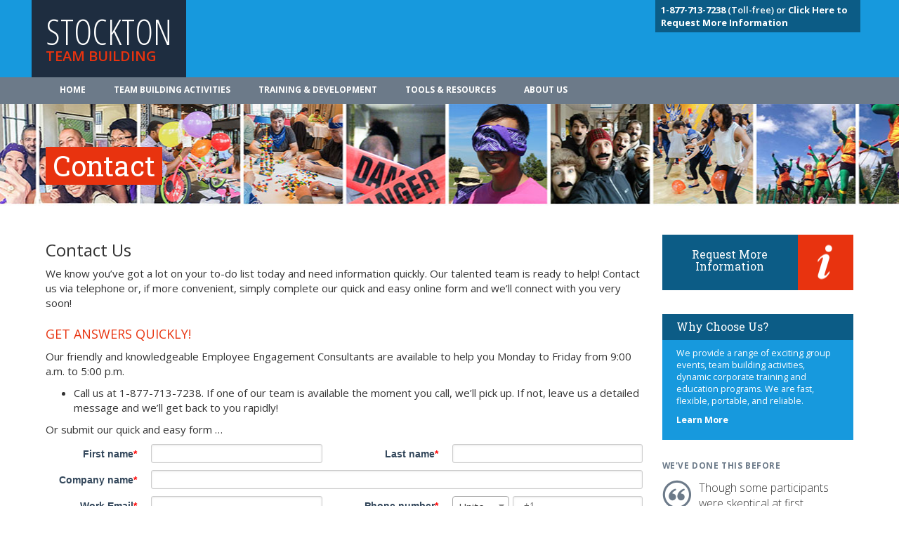

--- FILE ---
content_type: text/html; charset=UTF-8
request_url: https://stocktonteambuilding.com/about-us/contact-us/
body_size: 7051
content:
<!DOCTYPE html>
<html class="no-js" lang="en-US">
  <head>
    <meta charset="UTF-8">
    <link rel="icon" href="https://stocktonteambuilding.com/wp-content/uploads/2020/04/favicon.png"><meta name='robots' content='index, follow, max-image-preview:large, max-snippet:-1, max-video-preview:-1' />

	<!-- This site is optimized with the Yoast SEO plugin v18.6 - https://yoast.com/wordpress/plugins/seo/ -->
	<title>Contact | Stockton Team Building</title>
	<meta name="description" content="Contact a {%city%} team building representative." />
	<link rel="canonical" href="https://canadateambuilding.com/about-us/contact-us/" />
	<meta property="og:locale" content="en_US" />
	<meta property="og:type" content="article" />
	<meta property="og:title" content="Contact | {%city%} Team Building" />
	<meta property="og:description" content="Contact a {%city%} team building representative." />
	<meta property="og:url" content="http://canadateambuilding.com/about-us/contact-us/" />
	<meta property="og:site_name" content="CTB" />
	<meta property="article:modified_time" content="2020-05-05T21:10:01+00:00" />
	<meta name="twitter:card" content="summary_large_image" />
	<meta name="twitter:label1" content="Est. reading time" />
	<meta name="twitter:data1" content="1 minute" />
	<script type="application/ld+json" class="yoast-schema-graph">{"@context":"https://schema.org","@graph":[{"@type":"WebSite","@id":"http://waukeganteambuilding.com/#website","url":"http://waukeganteambuilding.com/","name":"CTB","description":"Just another WordPress site","potentialAction":[{"@type":"SearchAction","target":{"@type":"EntryPoint","urlTemplate":"http://waukeganteambuilding.com/?s={search_term_string}"},"query-input":"required name=search_term_string"}],"inLanguage":"en-US"},{"@type":"WebPage","@id":"http://canadateambuilding.com/about-us/contact-us/#webpage","url":"http://canadateambuilding.com/about-us/contact-us/","name":"Contact | {%city%} Team Building","isPartOf":{"@id":"http://waukeganteambuilding.com/#website"},"datePublished":"2020-04-24T11:46:22+00:00","dateModified":"2020-05-05T21:10:01+00:00","description":"Contact a {%city%} team building representative.","breadcrumb":{"@id":"http://canadateambuilding.com/about-us/contact-us/#breadcrumb"},"inLanguage":"en-US","potentialAction":[{"@type":"ReadAction","target":["http://canadateambuilding.com/about-us/contact-us/"]}]},{"@type":"BreadcrumbList","@id":"http://canadateambuilding.com/about-us/contact-us/#breadcrumb","itemListElement":[{"@type":"ListItem","position":1,"name":"Home","item":"http://waukeganteambuilding.com/"},{"@type":"ListItem","position":2,"name":"About Us","item":"http://www.huntsvilleteambuilding.com/about-us/"},{"@type":"ListItem","position":3,"name":"Contact"}]}]}</script>
	<!-- / Yoast SEO plugin. -->


<link rel='dns-prefetch' href='//maxcdn.bootstrapcdn.com' />
<link rel='dns-prefetch' href='//fonts.googleapis.com' />
<link rel='dns-prefetch' href='//s.w.org' />
<link rel='stylesheet' id='wp-block-library-css' href="https://stocktonteambuilding.com/wp-includes/css/dist/block-library/style.min.css?ver=5.9.12" type='text/css' media='all' />
<style id='global-styles-inline-css' type='text/css'>
body{--wp--preset--color--black: #000000;--wp--preset--color--cyan-bluish-gray: #abb8c3;--wp--preset--color--white: #ffffff;--wp--preset--color--pale-pink: #f78da7;--wp--preset--color--vivid-red: #cf2e2e;--wp--preset--color--luminous-vivid-orange: #ff6900;--wp--preset--color--luminous-vivid-amber: #fcb900;--wp--preset--color--light-green-cyan: #7bdcb5;--wp--preset--color--vivid-green-cyan: #00d084;--wp--preset--color--pale-cyan-blue: #8ed1fc;--wp--preset--color--vivid-cyan-blue: #0693e3;--wp--preset--color--vivid-purple: #9b51e0;--wp--preset--color--primary: #39B54A;--wp--preset--color--secondary: #996AFF;--wp--preset--color--danger: #B2153D;--wp--preset--color--gray: #ECEDF0;--wp--preset--gradient--vivid-cyan-blue-to-vivid-purple: linear-gradient(135deg,rgba(6,147,227,1) 0%,rgb(155,81,224) 100%);--wp--preset--gradient--light-green-cyan-to-vivid-green-cyan: linear-gradient(135deg,rgb(122,220,180) 0%,rgb(0,208,130) 100%);--wp--preset--gradient--luminous-vivid-amber-to-luminous-vivid-orange: linear-gradient(135deg,rgba(252,185,0,1) 0%,rgba(255,105,0,1) 100%);--wp--preset--gradient--luminous-vivid-orange-to-vivid-red: linear-gradient(135deg,rgba(255,105,0,1) 0%,rgb(207,46,46) 100%);--wp--preset--gradient--very-light-gray-to-cyan-bluish-gray: linear-gradient(135deg,rgb(238,238,238) 0%,rgb(169,184,195) 100%);--wp--preset--gradient--cool-to-warm-spectrum: linear-gradient(135deg,rgb(74,234,220) 0%,rgb(151,120,209) 20%,rgb(207,42,186) 40%,rgb(238,44,130) 60%,rgb(251,105,98) 80%,rgb(254,248,76) 100%);--wp--preset--gradient--blush-light-purple: linear-gradient(135deg,rgb(255,206,236) 0%,rgb(152,150,240) 100%);--wp--preset--gradient--blush-bordeaux: linear-gradient(135deg,rgb(254,205,165) 0%,rgb(254,45,45) 50%,rgb(107,0,62) 100%);--wp--preset--gradient--luminous-dusk: linear-gradient(135deg,rgb(255,203,112) 0%,rgb(199,81,192) 50%,rgb(65,88,208) 100%);--wp--preset--gradient--pale-ocean: linear-gradient(135deg,rgb(255,245,203) 0%,rgb(182,227,212) 50%,rgb(51,167,181) 100%);--wp--preset--gradient--electric-grass: linear-gradient(135deg,rgb(202,248,128) 0%,rgb(113,206,126) 100%);--wp--preset--gradient--midnight: linear-gradient(135deg,rgb(2,3,129) 0%,rgb(40,116,252) 100%);--wp--preset--duotone--dark-grayscale: url('#wp-duotone-dark-grayscale');--wp--preset--duotone--grayscale: url('#wp-duotone-grayscale');--wp--preset--duotone--purple-yellow: url('#wp-duotone-purple-yellow');--wp--preset--duotone--blue-red: url('#wp-duotone-blue-red');--wp--preset--duotone--midnight: url('#wp-duotone-midnight');--wp--preset--duotone--magenta-yellow: url('#wp-duotone-magenta-yellow');--wp--preset--duotone--purple-green: url('#wp-duotone-purple-green');--wp--preset--duotone--blue-orange: url('#wp-duotone-blue-orange');--wp--preset--font-size--small: 13px;--wp--preset--font-size--medium: 20px;--wp--preset--font-size--large: 36px;--wp--preset--font-size--x-large: 42px;--wp--preset--font-size--normal: 16px;--wp--preset--font-size--huge: 42px;}.has-black-color{color: var(--wp--preset--color--black) !important;}.has-cyan-bluish-gray-color{color: var(--wp--preset--color--cyan-bluish-gray) !important;}.has-white-color{color: var(--wp--preset--color--white) !important;}.has-pale-pink-color{color: var(--wp--preset--color--pale-pink) !important;}.has-vivid-red-color{color: var(--wp--preset--color--vivid-red) !important;}.has-luminous-vivid-orange-color{color: var(--wp--preset--color--luminous-vivid-orange) !important;}.has-luminous-vivid-amber-color{color: var(--wp--preset--color--luminous-vivid-amber) !important;}.has-light-green-cyan-color{color: var(--wp--preset--color--light-green-cyan) !important;}.has-vivid-green-cyan-color{color: var(--wp--preset--color--vivid-green-cyan) !important;}.has-pale-cyan-blue-color{color: var(--wp--preset--color--pale-cyan-blue) !important;}.has-vivid-cyan-blue-color{color: var(--wp--preset--color--vivid-cyan-blue) !important;}.has-vivid-purple-color{color: var(--wp--preset--color--vivid-purple) !important;}.has-black-background-color{background-color: var(--wp--preset--color--black) !important;}.has-cyan-bluish-gray-background-color{background-color: var(--wp--preset--color--cyan-bluish-gray) !important;}.has-white-background-color{background-color: var(--wp--preset--color--white) !important;}.has-pale-pink-background-color{background-color: var(--wp--preset--color--pale-pink) !important;}.has-vivid-red-background-color{background-color: var(--wp--preset--color--vivid-red) !important;}.has-luminous-vivid-orange-background-color{background-color: var(--wp--preset--color--luminous-vivid-orange) !important;}.has-luminous-vivid-amber-background-color{background-color: var(--wp--preset--color--luminous-vivid-amber) !important;}.has-light-green-cyan-background-color{background-color: var(--wp--preset--color--light-green-cyan) !important;}.has-vivid-green-cyan-background-color{background-color: var(--wp--preset--color--vivid-green-cyan) !important;}.has-pale-cyan-blue-background-color{background-color: var(--wp--preset--color--pale-cyan-blue) !important;}.has-vivid-cyan-blue-background-color{background-color: var(--wp--preset--color--vivid-cyan-blue) !important;}.has-vivid-purple-background-color{background-color: var(--wp--preset--color--vivid-purple) !important;}.has-black-border-color{border-color: var(--wp--preset--color--black) !important;}.has-cyan-bluish-gray-border-color{border-color: var(--wp--preset--color--cyan-bluish-gray) !important;}.has-white-border-color{border-color: var(--wp--preset--color--white) !important;}.has-pale-pink-border-color{border-color: var(--wp--preset--color--pale-pink) !important;}.has-vivid-red-border-color{border-color: var(--wp--preset--color--vivid-red) !important;}.has-luminous-vivid-orange-border-color{border-color: var(--wp--preset--color--luminous-vivid-orange) !important;}.has-luminous-vivid-amber-border-color{border-color: var(--wp--preset--color--luminous-vivid-amber) !important;}.has-light-green-cyan-border-color{border-color: var(--wp--preset--color--light-green-cyan) !important;}.has-vivid-green-cyan-border-color{border-color: var(--wp--preset--color--vivid-green-cyan) !important;}.has-pale-cyan-blue-border-color{border-color: var(--wp--preset--color--pale-cyan-blue) !important;}.has-vivid-cyan-blue-border-color{border-color: var(--wp--preset--color--vivid-cyan-blue) !important;}.has-vivid-purple-border-color{border-color: var(--wp--preset--color--vivid-purple) !important;}.has-vivid-cyan-blue-to-vivid-purple-gradient-background{background: var(--wp--preset--gradient--vivid-cyan-blue-to-vivid-purple) !important;}.has-light-green-cyan-to-vivid-green-cyan-gradient-background{background: var(--wp--preset--gradient--light-green-cyan-to-vivid-green-cyan) !important;}.has-luminous-vivid-amber-to-luminous-vivid-orange-gradient-background{background: var(--wp--preset--gradient--luminous-vivid-amber-to-luminous-vivid-orange) !important;}.has-luminous-vivid-orange-to-vivid-red-gradient-background{background: var(--wp--preset--gradient--luminous-vivid-orange-to-vivid-red) !important;}.has-very-light-gray-to-cyan-bluish-gray-gradient-background{background: var(--wp--preset--gradient--very-light-gray-to-cyan-bluish-gray) !important;}.has-cool-to-warm-spectrum-gradient-background{background: var(--wp--preset--gradient--cool-to-warm-spectrum) !important;}.has-blush-light-purple-gradient-background{background: var(--wp--preset--gradient--blush-light-purple) !important;}.has-blush-bordeaux-gradient-background{background: var(--wp--preset--gradient--blush-bordeaux) !important;}.has-luminous-dusk-gradient-background{background: var(--wp--preset--gradient--luminous-dusk) !important;}.has-pale-ocean-gradient-background{background: var(--wp--preset--gradient--pale-ocean) !important;}.has-electric-grass-gradient-background{background: var(--wp--preset--gradient--electric-grass) !important;}.has-midnight-gradient-background{background: var(--wp--preset--gradient--midnight) !important;}.has-small-font-size{font-size: var(--wp--preset--font-size--small) !important;}.has-medium-font-size{font-size: var(--wp--preset--font-size--medium) !important;}.has-large-font-size{font-size: var(--wp--preset--font-size--large) !important;}.has-x-large-font-size{font-size: var(--wp--preset--font-size--x-large) !important;}
</style>
<link rel='stylesheet' id='BootStrap-css'  href='https://maxcdn.bootstrapcdn.com/bootstrap/3.3.7/css/bootstrap.min.css?ver=5.9.12' type='text/css' media='all' />
<link rel='stylesheet' id='am2-style-css' href="https://stocktonteambuilding.com/wp-content/themes/am2/style.css?ver=5.9.12" type='text/css' media='all' />
<link rel='stylesheet' id='am2-child-style-css' href="https://stocktonteambuilding.com/wp-content/themes/am2-child/style.css?ver=5.9.12" type='text/css' media='all' />
<link rel='stylesheet' id='am2-google-fonts-css' href="https://fonts.googleapis.com/css?family=Open+Sans+Condensed%3A300%2C700%7CRoboto+Slab%3A400%2C700%7COpen+Sans%3A300italic%2C400italic%2C600italic%2C700italic%2C400%2C300%2C600%2C700%2C800&#038;ver=2.0" type='text/css' media='all' />
<script type='text/javascript' src="https://stocktonteambuilding.com/wp-content/themes/am2-child/resources/js/vendor/jquery.min.js?ver=3.1" id='jquery-js'></script>
<link rel="canonical" href="https://stocktonteambuilding.com/about-us/contact-us/" /><link rel="canonical" href="https://stocktonteambuilding.com/about-us/contact-us/" /><link rel="canonical" href="https://stocktonteambuilding.com/about-us/contact-us/" /><link rel="alternate" href="https://ctb.dev01.myzone.tech/about-us/contact-us/" hreflang="x-default" />
<style></style>
    
    <script>

    (function(i,s,o,g,r,a,m){i['GoogleAnalyticsObject']=r;i[r]=i[r]||function(){
    (i[r].q=i[r].q||[]).push(arguments)},i[r].l=1*new Date();a=s.createElement(o),
    m=s.getElementsByTagName(o)[0];a.async=1;a.src=g;m.parentNode.insertBefore(a,m)
    })(window,document,'script','//www.google-analytics.com/analytics.js','ga');

    

    // <!-- IF SITE HAS A ANALYTICS_CODE & ANALYTICS_ROLLUP_CODE-->
    ga('create', 'UA-43043510-1', 'auto');
    ga('create', 'UA-74957135-1', {'name':'rollup'});
	 // <!-- IF SITE IS SAN FRAN->
	 
    ga('send', 'pageview');
    ga('rollup.send', 'pageview');

    

    </script><script async src='https://www.googletagmanager.com/gtag/js?id=AW-1046098000'></script><script>
  !function(f,b,e,v,n,t,s)
  {if(f.fbq)return;n=f.fbq=function(){n.callMethod?
  n.callMethod.apply(n,arguments):n.queue.push(arguments)};
  if(!f._fbq)f._fbq=n;n.push=n;n.loaded=!0;n.version='2.0';
  n.queue=[];t=b.createElement(e);t.async=!0;
  t.src=v;s=b.getElementsByTagName(e)[0];
  s.parentNode.insertBefore(t,s)}(window, document,'script',
  'https://connect.facebook.net/en_US/fbevents.js');
  fbq('init', '252651155441231');
  fbq('track', 'PageView');
</script><noscript></noscript>  </head>
  <body class="page-template-default page page-id-1260 page-child parent-pageid-1257 wp-embed-responsive multiple-domain-stocktonteambuilding-com am2-is-site-1 am2-is-main-site core-heading core-paragraph core-list am2-hubspot-form">
      <svg xmlns="http://www.w3.org/2000/svg" viewBox="0 0 0 0" width="0" height="0" focusable="false" role="none" style="visibility: hidden; position: absolute; left: -9999px; overflow: hidden;" ><defs><filter id="wp-duotone-dark-grayscale"><feColorMatrix color-interpolation-filters="sRGB" type="matrix" values=" .299 .587 .114 0 0 .299 .587 .114 0 0 .299 .587 .114 0 0 .299 .587 .114 0 0 " /><feComponentTransfer color-interpolation-filters="sRGB" ><feFuncR type="table" tableValues="0 0.49803921568627" /><feFuncG type="table" tableValues="0 0.49803921568627" /><feFuncB type="table" tableValues="0 0.49803921568627" /><feFuncA type="table" tableValues="1 1" /></feComponentTransfer><feComposite in2="SourceGraphic" operator="in" /></filter></defs></svg><svg xmlns="http://www.w3.org/2000/svg" viewBox="0 0 0 0" width="0" height="0" focusable="false" role="none" style="visibility: hidden; position: absolute; left: -9999px; overflow: hidden;" ><defs><filter id="wp-duotone-grayscale"><feColorMatrix color-interpolation-filters="sRGB" type="matrix" values=" .299 .587 .114 0 0 .299 .587 .114 0 0 .299 .587 .114 0 0 .299 .587 .114 0 0 " /><feComponentTransfer color-interpolation-filters="sRGB" ><feFuncR type="table" tableValues="0 1" /><feFuncG type="table" tableValues="0 1" /><feFuncB type="table" tableValues="0 1" /><feFuncA type="table" tableValues="1 1" /></feComponentTransfer><feComposite in2="SourceGraphic" operator="in" /></filter></defs></svg><svg xmlns="http://www.w3.org/2000/svg" viewBox="0 0 0 0" width="0" height="0" focusable="false" role="none" style="visibility: hidden; position: absolute; left: -9999px; overflow: hidden;" ><defs><filter id="wp-duotone-purple-yellow"><feColorMatrix color-interpolation-filters="sRGB" type="matrix" values=" .299 .587 .114 0 0 .299 .587 .114 0 0 .299 .587 .114 0 0 .299 .587 .114 0 0 " /><feComponentTransfer color-interpolation-filters="sRGB" ><feFuncR type="table" tableValues="0.54901960784314 0.98823529411765" /><feFuncG type="table" tableValues="0 1" /><feFuncB type="table" tableValues="0.71764705882353 0.25490196078431" /><feFuncA type="table" tableValues="1 1" /></feComponentTransfer><feComposite in2="SourceGraphic" operator="in" /></filter></defs></svg><svg xmlns="http://www.w3.org/2000/svg" viewBox="0 0 0 0" width="0" height="0" focusable="false" role="none" style="visibility: hidden; position: absolute; left: -9999px; overflow: hidden;" ><defs><filter id="wp-duotone-blue-red"><feColorMatrix color-interpolation-filters="sRGB" type="matrix" values=" .299 .587 .114 0 0 .299 .587 .114 0 0 .299 .587 .114 0 0 .299 .587 .114 0 0 " /><feComponentTransfer color-interpolation-filters="sRGB" ><feFuncR type="table" tableValues="0 1" /><feFuncG type="table" tableValues="0 0.27843137254902" /><feFuncB type="table" tableValues="0.5921568627451 0.27843137254902" /><feFuncA type="table" tableValues="1 1" /></feComponentTransfer><feComposite in2="SourceGraphic" operator="in" /></filter></defs></svg><svg xmlns="http://www.w3.org/2000/svg" viewBox="0 0 0 0" width="0" height="0" focusable="false" role="none" style="visibility: hidden; position: absolute; left: -9999px; overflow: hidden;" ><defs><filter id="wp-duotone-midnight"><feColorMatrix color-interpolation-filters="sRGB" type="matrix" values=" .299 .587 .114 0 0 .299 .587 .114 0 0 .299 .587 .114 0 0 .299 .587 .114 0 0 " /><feComponentTransfer color-interpolation-filters="sRGB" ><feFuncR type="table" tableValues="0 0" /><feFuncG type="table" tableValues="0 0.64705882352941" /><feFuncB type="table" tableValues="0 1" /><feFuncA type="table" tableValues="1 1" /></feComponentTransfer><feComposite in2="SourceGraphic" operator="in" /></filter></defs></svg><svg xmlns="http://www.w3.org/2000/svg" viewBox="0 0 0 0" width="0" height="0" focusable="false" role="none" style="visibility: hidden; position: absolute; left: -9999px; overflow: hidden;" ><defs><filter id="wp-duotone-magenta-yellow"><feColorMatrix color-interpolation-filters="sRGB" type="matrix" values=" .299 .587 .114 0 0 .299 .587 .114 0 0 .299 .587 .114 0 0 .299 .587 .114 0 0 " /><feComponentTransfer color-interpolation-filters="sRGB" ><feFuncR type="table" tableValues="0.78039215686275 1" /><feFuncG type="table" tableValues="0 0.94901960784314" /><feFuncB type="table" tableValues="0.35294117647059 0.47058823529412" /><feFuncA type="table" tableValues="1 1" /></feComponentTransfer><feComposite in2="SourceGraphic" operator="in" /></filter></defs></svg><svg xmlns="http://www.w3.org/2000/svg" viewBox="0 0 0 0" width="0" height="0" focusable="false" role="none" style="visibility: hidden; position: absolute; left: -9999px; overflow: hidden;" ><defs><filter id="wp-duotone-purple-green"><feColorMatrix color-interpolation-filters="sRGB" type="matrix" values=" .299 .587 .114 0 0 .299 .587 .114 0 0 .299 .587 .114 0 0 .299 .587 .114 0 0 " /><feComponentTransfer color-interpolation-filters="sRGB" ><feFuncR type="table" tableValues="0.65098039215686 0.40392156862745" /><feFuncG type="table" tableValues="0 1" /><feFuncB type="table" tableValues="0.44705882352941 0.4" /><feFuncA type="table" tableValues="1 1" /></feComponentTransfer><feComposite in2="SourceGraphic" operator="in" /></filter></defs></svg><svg xmlns="http://www.w3.org/2000/svg" viewBox="0 0 0 0" width="0" height="0" focusable="false" role="none" style="visibility: hidden; position: absolute; left: -9999px; overflow: hidden;" ><defs><filter id="wp-duotone-blue-orange"><feColorMatrix color-interpolation-filters="sRGB" type="matrix" values=" .299 .587 .114 0 0 .299 .587 .114 0 0 .299 .587 .114 0 0 .299 .587 .114 0 0 " /><feComponentTransfer color-interpolation-filters="sRGB" ><feFuncR type="table" tableValues="0.098039215686275 1" /><feFuncG type="table" tableValues="0 0.66274509803922" /><feFuncB type="table" tableValues="0.84705882352941 0.41960784313725" /><feFuncA type="table" tableValues="1 1" /></feComponentTransfer><feComposite in2="SourceGraphic" operator="in" /></filter></defs></svg><!--     <div class="container">
            <p id="location_tag">
        We are your Stockton Team Building Specialists<br>Not in  Stockton? 
<a href="/teambuilding-map/">Team building activities near you</a>        </p>
        </div><!--container-->

    <header class="main_header">
        <div class="container">
            <div class="row">
                <section class="col-xs-12 col-sm-6">
                    <a href="/"><h1>Stockton                    <span>Team Building</span></h1></a>
                </section>
                <div class="contact col-xs-12 col-sm-6">
                                    <p>
                    <a href="/about-us/contact-us/"><b>1-877-713-7238</b> (Toll-free) or
<a href="/information-request/"><b>Click Here to Request More Information</a></b> 
                    </p>
                                </div><!--contact-->
            </div><!--row-->
        </div><!--container-->
    </header>

    <nav class="navbar navbar-default" role="navigation">
        <div class="container">
            <!-- Brand and toggle get grouped for better mobile display -->
            <div class="navbar-header">
            <button type="button" class="navbar-toggle" data-toggle="collapse" data-target="#bs-example-navbar-collapse-1">
                <span class="sr-only">Toggle navigation</span>
                <span class="icon-bar"></span>
                <span class="icon-bar"></span>
                <span class="icon-bar"></span>
            </button>
        <!--<a class="navbar-brand" href="#">Brand</a>-->
        </div>

        <!-- Collect the nav links, forms, and other content for toggling -->
        <div class="collapse navbar-collapse" id="bs-example-navbar-collapse-1">
            <ul id="menu-main-menu" class="nav navbar-nav"><li id="menu-item-503" class="menu-item menu-item--type-post-type menu-item--object-page menu-item--home menu-item--depth-0"><a href="https://stocktonteambuilding.com/" class="menu-item__link menu-item__link--main">Home</a></li>
<li id="menu-item-504" class="menu-item menu-item--type-custom menu-item--object-custom menu-item--depth-0"><a href="/team-building" class="menu-item__link menu-item__link--main">Team Building Activities</a></li>
<li id="menu-item-505" class="menu-item menu-item--type-custom menu-item--object-custom menu-item--depth-0"><a href="/training-development" class="menu-item__link menu-item__link--main">Training & Development</a></li>
<li id="menu-item-2223" class="menu-item menu-item--type-post-type menu-item--object-page menu-item--depth-0"><a href="https://stocktonteambuilding.com/tools-resources/" class="menu-item__link menu-item__link--main">Tools & Resources</a></li>
<li id="menu-item-2224" class="menu-item menu-item--type-post-type menu-item--object-page current-page-ancestor menu-item--depth-0"><a href="https://stocktonteambuilding.com/about-us/" class="menu-item__link menu-item__link--main">About Us</a></li>
</ul>        </div><!-- /.navbar-collapse -->
        </div><!-- /.container-fluid -->
    </nav> 
<header class="second_header" style="background-image:url(/wp-content/uploads/2020/04/standard.jpg);">
<div class="container">
<div class="row">
    <section class="col-xs-12">
        <span>
            <h1>Contact</h1>
        </span>
    </section>
    </div><!--row-->
</div><!--container-->
</header><!--home_header-->

<div class="container content">
    <div class="row">
        <section class="col-xs-12 col-sm-9 page">
            
<h3>Contact Us</h3>



<p>We know you&#8217;ve got a lot on your to-do list today and need information quickly. Our talented team is ready to help!  Contact us via telephone  or, if more convenient, simply complete our quick and easy online form and we&#8217;ll connect with you very soon!</p>



<h4> Get answers quickly!</h4>



<p>Our friendly and knowledgeable Employee Engagement Consultants are available to help you Monday to Friday from 9:00 a.m. to 5:00 p.m.</p>



<ul><li>Call us at 1-877-713-7238.  If one of our team is available the moment you call, we&#8217;ll pick up.  If not, leave us a detailed message and we&#8217;ll get back to you rapidly!  </li></ul>



<p>Or submit our quick and easy form &#8230;</p>


                                                            <!--[if lte IE 8]>
    <script charset="utf-8" type="text/javascript" src="//js.hsforms.net/forms/v2-legacy.js"></script>
    <![endif]-->
    <div class="hbspt-form hbspt-form--loading" data-hbspt="hs-form-" data-options="{&quot;account&quot;:{&quot;portalId&quot;:&quot;4416146&quot;,&quot;formId&quot;:&quot;7f0c34f2-dc7a-4a36-a159-db837913e763&quot;},&quot;success&quot;:&quot;http:\/\/stocktonteambuilding.com\/thank-you\/&quot;,&quot;post&quot;:{&quot;title&quot;:&quot;Contact&quot;,&quot;type&quot;:&quot;page&quot;}}">
        <div class="hbspt-form__wrapper"></div>
    </div>
        </section>
<aside id="sidebar" class="col-xs-12 col-sm-3">	
        <p>&nbsp;</p>
    <!-- Request a quote block -->
    <div class="button">
    <h3 id="request_info"><a href="/information-request/">Request More Information</a></h3>
</div>
    <p>&nbsp;</p>
    <!-- Why choose us block -->
    <div class="sidebar_box">
    <h3>Why Choose Us?</h3>
    <p>We provide a range of exciting group events, team building activities, dynamic corporate training and education programs. We are fast, flexible, portable, and reliable.</p>
    <p id="why-link">
        <a href="/about-us/why-choose-us/">Learn More</a>
    </p>
</div><!--sidebar_box-->
    <!-- Testimonials -->
            <h2>WE'VE DONE THIS BEFORE</h2>
        <blockquote class="sidebar">
        <p><span>"</span>
        
        Though some participants were skeptical at first, everyone ended up having an amazing time and are already hoping to do another event like this in the future. Other organizations on campus were also interested in the program and I would be more than willing to give them your information! Thank you so much for such an amazing and rewarding activity; it put a smile on so many faces.

"
        </p>
                <p><cite>-  Phi Mu</cite></p>
            </blockquote>
    <!-- Clients -->
    <h2>Our Customers</h2>
<div class="cycle-slideshow" data-cycle-slides="> img" data-cycle-timeout="4000">
                        <img src="https://stocktonteambuilding.com/wp-content/uploads/2020/04/bcferries.gif" alt="BC Ferries" />
                                <img src="https://stocktonteambuilding.com/wp-content/uploads/2020/04/bayer.gif" alt="Bayer" />
                                <img src="https://stocktonteambuilding.com/wp-content/uploads/2020/04/best-buy.gif" alt="Best Buy" />
                                <img src="https://stocktonteambuilding.com/wp-content/uploads/2020/04/canon.gif" alt="Canon" />
                                <img src="https://stocktonteambuilding.com/wp-content/uploads/2020/04/coca-cola.gif" alt="Coca Cola" />
                                <img src="https://stocktonteambuilding.com/wp-content/uploads/2020/04/costco.gif" alt="Costco" />
            </div>
</aside>    </div><!--row-->
</div><!--container-->

<footer>
	<div class="container">
            <p>
            <a href="/request-information/">
                Information request form            </a> 
        | 1-877-713-7238        </p>
    
    <nav>
    <a href="/team-building/">Team Building Activities in Stockton</a> | <a href="/corporate-training-programs/">Employee Training Programs in Stockton</a><br><a href="/tools-resources/">Tools &amp; Resources</a> | <a href="/about-us/">About Us</a> | <a href="/about-us/contact-us/">Contact Us</a> | <a href="/privacy-policy/">Privacy Policy</a> | <a href="/sitemap/">Site Map</a>    </nav>
        
    <img src="https://stocktonteambuilding.com/wp-content/uploads/2020/04/partner_mbi.gif" alt="http://stocktonteambuilding.com/wp-content/uploads/2020/04/partner_mbi.gif">&nbsp;<img src="https://stocktonteambuilding.com/wp-content/uploads/2020/04/partner_imex.gif" alt="http://stocktonteambuilding.com/wp-content/uploads/2020/04/partner_imex.gif">&nbsp;<img src="https://stocktonteambuilding.com/wp-content/uploads/2020/04/partner_cvent.gif" alt="http://stocktonteambuilding.com/wp-content/uploads/2020/04/partner_cvent.gif">&nbsp;<img src="https://stocktonteambuilding.com/wp-content/uploads/2020/04/partner_otbt.png" alt="http://stocktonteambuilding.com/wp-content/uploads/2020/04/partner_otbt.png">&nbsp;
                <p>
                <small>
                    <p>© 2020 Stockton Team Building</p>
                </small>
            </p>
            </div>

    <div id="footbar">
        <div class="footred"></div>
        <div class="footblu1"></div>
        <div class="footblu2"></div>
        <div class="footgray"></div>
    </div>
</footer>
 
<script type='text/javascript' src='https://maxcdn.bootstrapcdn.com/bootstrap/3.3.7/js/bootstrap.min.js' id='BootStrapJs-js'></script>
<script type='text/javascript' src="https://stocktonteambuilding.com/wp-content/themes/am2-child/resources/js/vendor/jquery.cycle2.min.js" id='jQueryCycle2-js'></script>
<script type='text/javascript' src="https://stocktonteambuilding.com/wp-content/themes/am2-child/resources/js/theme-support.js" id='ctb_support-js'></script>
<script type='text/javascript' id='am2-theme-assets-js-extra'>
/* <![CDATA[ */
var am2 = {"assetsEnqueue":["jquery","BootStrapJs","jQueryCycle2","ctb_support","am2-theme-assets","am2-theme-assets-svg"],"templateDirectory":"http:\/\/stocktonteambuilding.com\/wp-content\/themes\/am2","spritePath":"http:\/\/stocktonteambuilding.com\/wp-content\/themes\/am2\/assets\/images\/symbol\/svg\/sprite.symbol-ad5cdd53.svg","google":{"apiKey":null},"REST":"http:\/\/stocktonteambuilding.com\/wp-json\/"};
/* ]]> */
</script>
<script type='text/javascript' src="https://stocktonteambuilding.com/wp-content/themes/am2/assets/js/frontend.js?ver=2.0" id='am2-theme-assets-js'></script>
<script type='text/javascript' src="https://stocktonteambuilding.com/wp-content/themes/am2/resources/js/vendor/svg4everybody.min.js?ver=2.0" id='am2-theme-assets-svg-js'></script>
<script type='text/javascript' id='am2-theme-assets-svg-js-after'>
svg4everybody();
</script>
<!-- Start of HubSpot Embed Code -->
<script type="text/javascript" id="hs-script-loader" async defer src="//js.hs-scripts.com/4416146.js"></script>
<!-- End of HubSpot Embed Code -->
<script defer src="https://static.cloudflareinsights.com/beacon.min.js/vcd15cbe7772f49c399c6a5babf22c1241717689176015" integrity="sha512-ZpsOmlRQV6y907TI0dKBHq9Md29nnaEIPlkf84rnaERnq6zvWvPUqr2ft8M1aS28oN72PdrCzSjY4U6VaAw1EQ==" data-cf-beacon='{"version":"2024.11.0","token":"90f489d695714caea47721d6072e6fd1","r":1,"server_timing":{"name":{"cfCacheStatus":true,"cfEdge":true,"cfExtPri":true,"cfL4":true,"cfOrigin":true,"cfSpeedBrain":true},"location_startswith":null}}' crossorigin="anonymous"></script>
</body>
</html>

--- FILE ---
content_type: text/html; charset=utf-8
request_url: https://www.google.com/recaptcha/enterprise/anchor?ar=1&k=6LdGZJsoAAAAAIwMJHRwqiAHA6A_6ZP6bTYpbgSX&co=aHR0cHM6Ly9zdG9ja3RvbnRlYW1idWlsZGluZy5jb206NDQz&hl=en&v=TkacYOdEJbdB_JjX802TMer9&size=invisible&badge=inline&anchor-ms=20000&execute-ms=15000&cb=o85n1jn2st0k
body_size: 45666
content:
<!DOCTYPE HTML><html dir="ltr" lang="en"><head><meta http-equiv="Content-Type" content="text/html; charset=UTF-8">
<meta http-equiv="X-UA-Compatible" content="IE=edge">
<title>reCAPTCHA</title>
<style type="text/css">
/* cyrillic-ext */
@font-face {
  font-family: 'Roboto';
  font-style: normal;
  font-weight: 400;
  src: url(//fonts.gstatic.com/s/roboto/v18/KFOmCnqEu92Fr1Mu72xKKTU1Kvnz.woff2) format('woff2');
  unicode-range: U+0460-052F, U+1C80-1C8A, U+20B4, U+2DE0-2DFF, U+A640-A69F, U+FE2E-FE2F;
}
/* cyrillic */
@font-face {
  font-family: 'Roboto';
  font-style: normal;
  font-weight: 400;
  src: url(//fonts.gstatic.com/s/roboto/v18/KFOmCnqEu92Fr1Mu5mxKKTU1Kvnz.woff2) format('woff2');
  unicode-range: U+0301, U+0400-045F, U+0490-0491, U+04B0-04B1, U+2116;
}
/* greek-ext */
@font-face {
  font-family: 'Roboto';
  font-style: normal;
  font-weight: 400;
  src: url(//fonts.gstatic.com/s/roboto/v18/KFOmCnqEu92Fr1Mu7mxKKTU1Kvnz.woff2) format('woff2');
  unicode-range: U+1F00-1FFF;
}
/* greek */
@font-face {
  font-family: 'Roboto';
  font-style: normal;
  font-weight: 400;
  src: url(//fonts.gstatic.com/s/roboto/v18/KFOmCnqEu92Fr1Mu4WxKKTU1Kvnz.woff2) format('woff2');
  unicode-range: U+0370-0377, U+037A-037F, U+0384-038A, U+038C, U+038E-03A1, U+03A3-03FF;
}
/* vietnamese */
@font-face {
  font-family: 'Roboto';
  font-style: normal;
  font-weight: 400;
  src: url(//fonts.gstatic.com/s/roboto/v18/KFOmCnqEu92Fr1Mu7WxKKTU1Kvnz.woff2) format('woff2');
  unicode-range: U+0102-0103, U+0110-0111, U+0128-0129, U+0168-0169, U+01A0-01A1, U+01AF-01B0, U+0300-0301, U+0303-0304, U+0308-0309, U+0323, U+0329, U+1EA0-1EF9, U+20AB;
}
/* latin-ext */
@font-face {
  font-family: 'Roboto';
  font-style: normal;
  font-weight: 400;
  src: url(//fonts.gstatic.com/s/roboto/v18/KFOmCnqEu92Fr1Mu7GxKKTU1Kvnz.woff2) format('woff2');
  unicode-range: U+0100-02BA, U+02BD-02C5, U+02C7-02CC, U+02CE-02D7, U+02DD-02FF, U+0304, U+0308, U+0329, U+1D00-1DBF, U+1E00-1E9F, U+1EF2-1EFF, U+2020, U+20A0-20AB, U+20AD-20C0, U+2113, U+2C60-2C7F, U+A720-A7FF;
}
/* latin */
@font-face {
  font-family: 'Roboto';
  font-style: normal;
  font-weight: 400;
  src: url(//fonts.gstatic.com/s/roboto/v18/KFOmCnqEu92Fr1Mu4mxKKTU1Kg.woff2) format('woff2');
  unicode-range: U+0000-00FF, U+0131, U+0152-0153, U+02BB-02BC, U+02C6, U+02DA, U+02DC, U+0304, U+0308, U+0329, U+2000-206F, U+20AC, U+2122, U+2191, U+2193, U+2212, U+2215, U+FEFF, U+FFFD;
}
/* cyrillic-ext */
@font-face {
  font-family: 'Roboto';
  font-style: normal;
  font-weight: 500;
  src: url(//fonts.gstatic.com/s/roboto/v18/KFOlCnqEu92Fr1MmEU9fCRc4AMP6lbBP.woff2) format('woff2');
  unicode-range: U+0460-052F, U+1C80-1C8A, U+20B4, U+2DE0-2DFF, U+A640-A69F, U+FE2E-FE2F;
}
/* cyrillic */
@font-face {
  font-family: 'Roboto';
  font-style: normal;
  font-weight: 500;
  src: url(//fonts.gstatic.com/s/roboto/v18/KFOlCnqEu92Fr1MmEU9fABc4AMP6lbBP.woff2) format('woff2');
  unicode-range: U+0301, U+0400-045F, U+0490-0491, U+04B0-04B1, U+2116;
}
/* greek-ext */
@font-face {
  font-family: 'Roboto';
  font-style: normal;
  font-weight: 500;
  src: url(//fonts.gstatic.com/s/roboto/v18/KFOlCnqEu92Fr1MmEU9fCBc4AMP6lbBP.woff2) format('woff2');
  unicode-range: U+1F00-1FFF;
}
/* greek */
@font-face {
  font-family: 'Roboto';
  font-style: normal;
  font-weight: 500;
  src: url(//fonts.gstatic.com/s/roboto/v18/KFOlCnqEu92Fr1MmEU9fBxc4AMP6lbBP.woff2) format('woff2');
  unicode-range: U+0370-0377, U+037A-037F, U+0384-038A, U+038C, U+038E-03A1, U+03A3-03FF;
}
/* vietnamese */
@font-face {
  font-family: 'Roboto';
  font-style: normal;
  font-weight: 500;
  src: url(//fonts.gstatic.com/s/roboto/v18/KFOlCnqEu92Fr1MmEU9fCxc4AMP6lbBP.woff2) format('woff2');
  unicode-range: U+0102-0103, U+0110-0111, U+0128-0129, U+0168-0169, U+01A0-01A1, U+01AF-01B0, U+0300-0301, U+0303-0304, U+0308-0309, U+0323, U+0329, U+1EA0-1EF9, U+20AB;
}
/* latin-ext */
@font-face {
  font-family: 'Roboto';
  font-style: normal;
  font-weight: 500;
  src: url(//fonts.gstatic.com/s/roboto/v18/KFOlCnqEu92Fr1MmEU9fChc4AMP6lbBP.woff2) format('woff2');
  unicode-range: U+0100-02BA, U+02BD-02C5, U+02C7-02CC, U+02CE-02D7, U+02DD-02FF, U+0304, U+0308, U+0329, U+1D00-1DBF, U+1E00-1E9F, U+1EF2-1EFF, U+2020, U+20A0-20AB, U+20AD-20C0, U+2113, U+2C60-2C7F, U+A720-A7FF;
}
/* latin */
@font-face {
  font-family: 'Roboto';
  font-style: normal;
  font-weight: 500;
  src: url(//fonts.gstatic.com/s/roboto/v18/KFOlCnqEu92Fr1MmEU9fBBc4AMP6lQ.woff2) format('woff2');
  unicode-range: U+0000-00FF, U+0131, U+0152-0153, U+02BB-02BC, U+02C6, U+02DA, U+02DC, U+0304, U+0308, U+0329, U+2000-206F, U+20AC, U+2122, U+2191, U+2193, U+2212, U+2215, U+FEFF, U+FFFD;
}
/* cyrillic-ext */
@font-face {
  font-family: 'Roboto';
  font-style: normal;
  font-weight: 900;
  src: url(//fonts.gstatic.com/s/roboto/v18/KFOlCnqEu92Fr1MmYUtfCRc4AMP6lbBP.woff2) format('woff2');
  unicode-range: U+0460-052F, U+1C80-1C8A, U+20B4, U+2DE0-2DFF, U+A640-A69F, U+FE2E-FE2F;
}
/* cyrillic */
@font-face {
  font-family: 'Roboto';
  font-style: normal;
  font-weight: 900;
  src: url(//fonts.gstatic.com/s/roboto/v18/KFOlCnqEu92Fr1MmYUtfABc4AMP6lbBP.woff2) format('woff2');
  unicode-range: U+0301, U+0400-045F, U+0490-0491, U+04B0-04B1, U+2116;
}
/* greek-ext */
@font-face {
  font-family: 'Roboto';
  font-style: normal;
  font-weight: 900;
  src: url(//fonts.gstatic.com/s/roboto/v18/KFOlCnqEu92Fr1MmYUtfCBc4AMP6lbBP.woff2) format('woff2');
  unicode-range: U+1F00-1FFF;
}
/* greek */
@font-face {
  font-family: 'Roboto';
  font-style: normal;
  font-weight: 900;
  src: url(//fonts.gstatic.com/s/roboto/v18/KFOlCnqEu92Fr1MmYUtfBxc4AMP6lbBP.woff2) format('woff2');
  unicode-range: U+0370-0377, U+037A-037F, U+0384-038A, U+038C, U+038E-03A1, U+03A3-03FF;
}
/* vietnamese */
@font-face {
  font-family: 'Roboto';
  font-style: normal;
  font-weight: 900;
  src: url(//fonts.gstatic.com/s/roboto/v18/KFOlCnqEu92Fr1MmYUtfCxc4AMP6lbBP.woff2) format('woff2');
  unicode-range: U+0102-0103, U+0110-0111, U+0128-0129, U+0168-0169, U+01A0-01A1, U+01AF-01B0, U+0300-0301, U+0303-0304, U+0308-0309, U+0323, U+0329, U+1EA0-1EF9, U+20AB;
}
/* latin-ext */
@font-face {
  font-family: 'Roboto';
  font-style: normal;
  font-weight: 900;
  src: url(//fonts.gstatic.com/s/roboto/v18/KFOlCnqEu92Fr1MmYUtfChc4AMP6lbBP.woff2) format('woff2');
  unicode-range: U+0100-02BA, U+02BD-02C5, U+02C7-02CC, U+02CE-02D7, U+02DD-02FF, U+0304, U+0308, U+0329, U+1D00-1DBF, U+1E00-1E9F, U+1EF2-1EFF, U+2020, U+20A0-20AB, U+20AD-20C0, U+2113, U+2C60-2C7F, U+A720-A7FF;
}
/* latin */
@font-face {
  font-family: 'Roboto';
  font-style: normal;
  font-weight: 900;
  src: url(//fonts.gstatic.com/s/roboto/v18/KFOlCnqEu92Fr1MmYUtfBBc4AMP6lQ.woff2) format('woff2');
  unicode-range: U+0000-00FF, U+0131, U+0152-0153, U+02BB-02BC, U+02C6, U+02DA, U+02DC, U+0304, U+0308, U+0329, U+2000-206F, U+20AC, U+2122, U+2191, U+2193, U+2212, U+2215, U+FEFF, U+FFFD;
}

</style>
<link rel="stylesheet" type="text/css" href="https://www.gstatic.com/recaptcha/releases/TkacYOdEJbdB_JjX802TMer9/styles__ltr.css">
<script nonce="_XIwYMZrlOze4B29OWVQTA" type="text/javascript">window['__recaptcha_api'] = 'https://www.google.com/recaptcha/enterprise/';</script>
<script type="text/javascript" src="https://www.gstatic.com/recaptcha/releases/TkacYOdEJbdB_JjX802TMer9/recaptcha__en.js" nonce="_XIwYMZrlOze4B29OWVQTA">
      
    </script></head>
<body><div id="rc-anchor-alert" class="rc-anchor-alert">This reCAPTCHA is for testing purposes only. Please report to the site admin if you are seeing this.</div>
<input type="hidden" id="recaptcha-token" value="[base64]">
<script type="text/javascript" nonce="_XIwYMZrlOze4B29OWVQTA">
      recaptcha.anchor.Main.init("[\x22ainput\x22,[\x22bgdata\x22,\x22\x22,\[base64]/[base64]/e2RvbmU6ZmFsc2UsdmFsdWU6ZVtIKytdfTp7ZG9uZTp0cnVlfX19LGkxPWZ1bmN0aW9uKGUsSCl7SC5ILmxlbmd0aD4xMDQ/[base64]/[base64]/[base64]/[base64]/[base64]/[base64]/[base64]/[base64]/[base64]/RXAoZS5QLGUpOlFVKHRydWUsOCxlKX0sRT1mdW5jdGlvbihlLEgsRixoLEssUCl7aWYoSC5oLmxlbmd0aCl7SC5CSD0oSC5vJiYiOlRRUjpUUVI6IigpLEYpLEgubz10cnVlO3RyeXtLPUguSigpLEguWj1LLEguTz0wLEgudT0wLEgudj1LLFA9T3AoRixIKSxlPWU/[base64]/[base64]/[base64]/[base64]\x22,\[base64]\\u003d\x22,\x22GcOhw7zDhMOMYgLDrcOmwqbCkcOccsKywpDDqMOkw4dpwpwEHQsUw6J8VlUTXD/[base64]/[base64]/w5vChSbDlsOVw53Dok46Fzpaw4bDocKMJsO/[base64]/CsmQyazpGDxfDhMO6w6jDh8Kqw6pKbMOAf3F9wqrDnBFww4jDr8K7GRTDusKqwoIkIEPCpRdvw6gmwqPCmEo+QcONfkxbw44cBMKKwpUYwo1MYcOAf8OPw4RnAzHDjkPCucK3KcKYGMKwMsKFw5vChcKowoAww6HDmV4Hw4LDtgvCuWVdw7EfIsKVHi/[base64]/Ct1l3wpPDqWoGw7LDjcKowoFYw4TDiw07wpzCiEnCosKmwrYWw4ZbUcOeOC1dwoLDngnCjl3DiXPDh0/CncKDJnFJwqoZw7DCvzfCv8Oaw7Y0wrVFLsORwqPDpMOGwrHCmjICwqnDgcOLKSoFwqjCoSB3RGl+woDCiGkeQV7CoRDCqlvCncOOwoLDo1LDgn7DvcKxInl+wpnDvMKIwr3DhsOpK8K3wpcbcnbDhzU8wqzDvlEUUcKNFsK/EgzCjcOJEMOLA8Kmwqh6w7rCh0PCosOQX8KUcsOmwoUqDMK8w6BrwqHDt8OyRVt3WsKIw69PZsKoTWTDgsOTwpR9Q8OAwoPCnUDCnjEKwo0cwrdVXsKuScKnFiHDoFhHWcKbwpvDucOHw4rDk8OUw6/Dtx3CmlDCnsKUwp7Ct8K6w5vChwDDoMKdMMKvSlDDqcO0worDrcKWw4fCt8OuwoU/c8K+wpxRdiUbwoAEwqQmJcKBwpjDthjDjsKWwozCp8OiIWl+wpMxwpTCmsKWwo4tPMK/BQPDh8ODwp7DssOpwobClSbCgDXCgMObwpHDs8OxwrhZwq1iMcKMwqoPwoMPTcKCwq1NbsKyw7waWsKCwo89w75Iw6nDjx/Dij/DoFjCkcOcasKDwo97w6/Dq8OUNMKaJ2AIFsKvXBBwL8OnOcKIQMOEM8OYwpbDhGHDgcOXw6fCiDXDgxhlby3CgyULw6x5w6g4wrPCuQLDrhvDpcKWC8K3wo9Pwr3DqcK4w7DDpUJqbsKob8Klw4nDpcO5Kx54F0jCjm09wrbDuWd3w6XCpk7DoXpQw5w3EEzCjcOvwqcuw7/DpVJpAcKdOcKIG8KdVA1HT8KdcMODwpdWWB3DqjzClMKGQ15GJBh1woEAFMKjw7lkw5vDkWZdwqjDunPDv8KCw4vDiV7DixfDk0QiwpbDjW83H8OvfkTChA/[base64]/DvMOkfMO5w7/[base64]/CkzzCjjLCjSdlbxR/REjCt8OPBsKrLTlrLGzClzZzXgsnw48Bfm/[base64]/Dp8KjZ1PDqsKFEjrCrsOnCTjCqkwSwrjCqAbDiFNXw71LPsKmDW1nwoPCoMKLw6rCq8KSw4XDlz1XOcKJwozCr8KVbxJYw7XDqGRuwpnDm0pGw5LDnMODOTPDqEfCscK/H2lwwpnCs8OMw7QHw43ChsKQwoZDw7XCncKFfw5qSTwNIMKbwqjCtGMQwqpSBGrDjcKsV8OxDsKkej13w4TDpwUCwprCtx/[base64]/CknHCtcOhU8KwfcOXE8OsJsKpETMdw7URwpFSS8OgZ8OyCztlwrrDt8KHwqzDnipyw6srw7/[base64]/DoEBwPsOnd8OEFXU/Sn1MNMOdwrHDmMK/csKqeS12X0LCrDhJUz3CssKFwpDCmEjDqFPDn8O4wpDCly7DoTbCgMORSMKRMsKTw5vCocOsDMONf8Okw63DgAjCr1TDgmkQw5fDjsOLCQUBwp/DiR5qw6cjw6prwqFLAWtswqIKw4BZaipOKX/DgnfDoMOPdThYwqIEWhHCnVw6YsKJMsOEw5bCoAjCkMKzwoTCgcOQYcOmeWbChykxwq7DskvDosKHw4kTwqnCpsKOIAnDmSwYwrTDtz5edhvDrMOHwoFfw5rCgRcdAMKJw7k1wpDDisKhwr/[base64]/DisOqwrLDhsKjwqMow5bCuMObw5XCjiDDgsKIwq3DgRrDnsOowrLDucOuNH/[base64]/Dh8OXNMODLw/[base64]/CgTdEXGoxC200J8Ouw5NqXVXCt8K9wqwnwqUpVMOHD8KbFBxqAcOmwod+woBRw57Dv8O2bMOVClLDk8OrJ8KRwo/[base64]/CgjbDq35hbnHDgcKaIW50wpvDg8KZwrZHw7/DnMOzwqvCjBYUXHkzwq8RwrDCuDAXw6IVw480w5bDjsORXMKHLMOKwpzCssK6w57ChGFvw5DCosOAUgkCMMKePTvDuSzDkg3CrsK3e8K5w7fDnMOQeHXCuMO6w5x+BMOOw4DDgQTCmcKrNlbDpGjCjxnDt27DjcObw71Rw7fCkS/CmFcQwrcAw51NGsKtfMKRw6xXw7tAwqHDjw7Du1U4wrjDog3CtA/Diz0qw4PDgsKkw40ETgfDuk3CucO6w6hgw5PDs8ONwp7DhFnCoMOTwpjDncOvw6gNVhDCtmnDrQAAFhzDo0A9w648w4rDmH/Cl1vDrMKrwo7CoQAPwpTCo8K2wrg/X8O1w6lPP2zDu088WsKcw7EOw5rCjcOYwrzDgsOKPCbCgcKTw7PCszLDgMO+ZcKewpnDkMOdwr/Ck0kLIsKfb2h/w6NhwrZ6wqI8w7oEw5fDsUcED8ODw7F5w7Z0OmEewpHDvkrDhsKEwqjCtRTDlMOww7nDk8KHUH5vAk1GEHIbPcO/[base64]/ClWzCnsKzX1LClgUfCVnDiTrCs8O9wpzDh8ONakrCtyUxwqDDhyI+woLCmsKkwrBJwpjDvjN4WBXDiMOaw6hvHMOrw7XDgFrDhcKGXBrCjQ9uwr/CjsK+wqJjwrY+LcObKTFJdMOXw71Sf8OpSsKmwoTCrsOow7PDugpIO8K/[base64]/Dg2bCvANRw6HCgMOfwoBLO8KUOH3DnMOTOcOlVTHCmQfDk8K9ag1qKRPDmcOhZUHDgsOawr/[base64]/CvFrDn8OcBRFefMOawpnDrVDCiwfDqsK0w63CtcOcwqlhw6laOXjDgVjDvB7DvAPDmQbCjsOmOMKjCMKOw5zDqVcxTXnChMKKwr5zwrlQcSLCqTk/GxBgw4BmOkdEw4wDw4/DjsOKwpJPYsKOwrxyDV5zXVTDqsKnAMOPR8OAQyRuwqV1KMKUWUZCwr4dw6URw7bDg8OywrYEVSrCu8Kgw4vDjQNwHX1FbcKReGjCo8KEwr99IcKRc2ZKJ8KkU8Kdwpg3Ij88aMOJUC/CrATCmcKdw6/CvMORQcOOwq4lw5LDo8KlOiTCusKob8O8fzlRX8OOCHbCtDkiw7XDhQDDjH7Cux3DoWHDgFcRwqDDgh/DlMO8CzIQMcOLwqlEw6Qlw7zDjh4ew5BDNMOldW7CrMOUG8OPRCfCiyvDpBckOi8rIMOFMcOIw7gNw5tRM8K/wp/DhnFRZWXDh8KSw5IGDMOLRFvCr8KMw4DCnsKhwrJGwr5ERXxeG1jClSDCo0XDjWvCqsKCZ8OhecO0Dn3DrcOmfQbDqF1DXATDv8K+dMOQwrcLPH0uS8OTT8KPwrA+dsKnw5fDomQVEg/Cnhd2wqgywq3DkE/DjgAXw49/wrrDjH7CrMKvU8KfwqfCpTBowp/DlFB8TcOncEwaw4xOw5Yuw7RGw6Bhb8KyBMOdd8KVesOWH8KDw5vDlE7Clm7CpMK/wobDqcKmeUXDsDAJw4rCp8KQwrfCmsKnCTtzwqJ5wrTDpgd9AMOHw5/DlikPwrR4wq0sGsOWwoPCsWAWThZJEcKNC8OewoYAH8OCdH7DrsKgGMOVD8ORw60MUMK5OsKsw4VpfRzCuS/[base64]/ClMOHWyl8AsOyaQDCmMK1TcOuMQ/CsnQ3w63CkcOow53DlcKlw58QOMOmCSbCtcOrw5p2w7DDjSDCqcOjGMOtfMKeUcK1B2cKw5xUWsO2I3PCi8OxfiPCkGHDjSp1Z8OPw7cAwr9ywp0Sw71hwoxgw7YGKl4Mw5BSw6JtQ1TDqsKqDcKTe8KoEcKNQsOxR2fDpAgaw4ppewfDgsOBOFdXZsK8RG/[base64]/w61FworCgcKwwpckDcOkI8OYw65owoDCkMOOwrl1a8OVdsOCAWnCgMKKw7wCwq1cNXtNc8K/[base64]/UsOaw7PCgsO7wpc3w79QcX3Dv8KfCBtNwo/CtcOvwrzCt8Kfw5h6w7LDh8OUwrdUw6PCiMKww6TCjcOhakoORXLCmMKeDcK4JzXCswNsaVbCqB02w57CgizCk8Omw4Aiwro5QUN5W8KJw55rLwFRwqbCiCgjw5zDocOTbh1dw7giw5/DksOGAcOEw4nCkGMNw7vDhMKiLHzCjMKxw7HCpjQGAHNbw4V/IMKSUGXClgDDscOkDMKIHsO+wozDmAjDt8OWc8KIwp/DscKuLsOJwrs2w6zDqSVjfMKJwolePAzCrU/CksKEw7XCu8Kmw4VTwrbDggJgF8KZw5sMwqU6wqt5w7vCusK5DsKLwobCt8KeV2YTfAXDun5wKMKCwrchWnQ/Y2PCt2rCtMK3wqE0bMK4wqkUaMK5woXDvsKjaMO3wq1iwqUtwpTCj2rDlzPDv8OJeMKZLsKIw5XDsml7MlUHw5LDn8OFVMKCw7EEHcKhJjvDg8K7wprCkx7CosO1w5bDvsO2T8OecBkMZ8KtS34qw41xwoDDphYDwqZww4ElWyvDj8Kmw51gMcKNw4/CjSlKLMOhw4DDvSTCkxc0wogzwo4OUcK5W1luwrHDkcOzTmd6w5pBw7bDiAkfw4jDoRNFVSnCum0VbsKxwofDuFF4IMOgXXY+LMOLOCoMw7zCscOiPH/CnsKFwpfDuChVwoXDrsOIwrEMw4jDu8KFC8OCEyN4wpHCuz3DnUcfwofCqjtzwr/DhsKcd3QYG8OqI0lkdnXDhMKQUMKewq/DosObcl8XwoBlHMKgTcOWTMOpJcOjMcOjw7nDtcOSIn7CijMGw6HCt8KsQMKHw5tKw67DicOVAR1HYsOMw7fCtcOwDygpUcORwqEjwqPDlVbCq8OmwotzDcKKRsOcPMKiwqzCkMOQcExsw6Ecw6BcwpvCo3LCvsOYEcO/w4vDryEjwoFzwplhwr1mwqDDunDDiljCmn92w4zCosOBwofDuFzChMOrw6HDq3PCnwPCmw3DkcOEQWrDuhnCoMOMwrDCn8KcHsKYXMKtLMKFAsOKw6bCrMO6wq7Cmm8NLh4DbGNifMOYHsOrw6rCsMOGw4Bnw7DDuChsZsKLQycULcOnfBBqwqIywqF/IcKcY8OQN8KYb8OOEsKgw41WJlTDq8OWw50KTcKOwo9Ew73Ckl/[base64]/w7nCsSQ8RMKkAMOTZMKrw43CllV0S3zCjMOywoAZw7k8w4nCoMKdwocWVlYuH8KbUcKgwoRtw6NowpQMbMKMwqtZw7RYwp8ww6TDoMO9CMOgWxZZw4PCqsKHSMODCSvChMOEw4/Dl8KwwosIW8KowpXCpH/DscK3w4rDusO9QMORwoDCl8OnBMKYwpDDuMO/[base64]/CvcO9woZAEnFQw4ESLAZXwrTDpsOOCXzCgVlWP8KQbnZdUcOLwonDh8OPwoMhAMKAMHoYAsKIWsKRwocgfsKrTwPCj8KowpbDq8K9EsOZSgbDhcKNw6XChx7DusKcw59uw59Kwq/[base64]/DtsOEw4HDoGJew4hGLcKKwpnCom8RwrLDnMKsw6F1wpnDgHbDm1LDrl/CncO5wpzCoAbDhcKRO8OyGjnDiMOGGcKoGkN8acK0XcOEw4vDisKVWcKdw6nDpcK2XcOCw4lfw43DjcKww49kCUzCpcOUw7IPacOsfifDt8OAACjCshAnVcOyAGjDmUAPCsOETcK7dcKtVzAedRlDw4fCiV0bwoAQLcO6wpbCicOSwqhbw5hgw5rCisOlF8Kew5tNNF/DksO9JsKFwqYwwopHw5PDhsOtw5oNwrbDmMKDw7pCw4nDvsKTw47CisKmw5VWLVjDpMO5B8O7wonDjHFDwpfDp3pUw7EHw7k+IsKvw6wYw7lNw7vCjFRtwrTCnsO4VFzCui8gCT4Ew4BZGcKifTZEw5tgw4DCtcOTOcKyG8KjQh/DmcKvWjzCusOsenU/RcOhw5HDuCzDsUARAsKlQm3ClMK2dB8XccOYw5zDmcKGMVJ+wpvDmxrCg8KqwprCgcO8w78+wrTCnS4lw6hxwpVuw5okVSvCr8K5wqg+wqVgA3wkw4g2D8OJw4nDsyl2OcOtZ8OML8Ojw5DCisO/PcKAccK1w5DCiX7DqgTCmizCusOkwpnCs8K3EmjDqVdkV8KawrPCiFdzRitCZV9qacOVwppzEUM2X3Q/w7pvw75WwpBBKsKow78bBsOLwoMHw4zDgMOePmlSJBzCqg9/w5XCisKIC1QEwoRMDsONw5rChmLDnDwMw7ckF8OkIsKVfTXDuzvCicOAwp7DhsOGZz1wS0NNw4ICw4IAw6rDu8OoPEPCpcKKw58nLQVXw5Vsw6bChsOVw5YzSMOrwrnDlhzDsShjBMOMwpMnL8KhbWjDrsKcwqx/wo3DjsKFTTDDj8OVw5wiw6Q3woLCvDUpbcOGTGhwRn/[base64]/Du8KGNcKfVcKJaBXCqERZwofDkDrCrn/DvTwXwrTDjMKUwojDv0BXc8Oxw7w8cwkAwp4Jw48qAsK0w7Yowo4oJXB5w41cZcKHwoXDvcOnw7EgAsKMw63DgMO8wqohNxnCksKkD8KxKCzDnQ8ewrXCpTPCglV+wo7CoMKLVMK5BCHCt8KuwooEcsO2w6/Dih0JwqgUY8OaTMOtw6XDvsOWKsKCwotSF8OjFMOIEHBQwqLDrU/Dhn7DtHHCo1HCtjxNfG4kAxEowoHDusOyw65kXMK9PcKDw5rDgi/[base64]/[base64]/DpMKywp3CmFosw5ZSw7Y9dsKowoIlWxnCpBR4VDxpb8KLwqfDtRFqSngWwo3CtsKCdcO/wp3Dv13CjELDusOowohddC1xwrADT8K7bMOaw5TDsAUHJMKywrVxQ8OewqnDmEzDo1nChXokKsOVw6A0wohCwpl/[base64]/DqG9Sw65/eVHChCfDuMOYSV5odsKGNsKCwqHDmUNxw5DCmzbDpRvDvsOxwqsXW1/[base64]/[base64]/DnUsfOsKfchLCqsOLwrfCjMONPMKSw6tVc8KLVsKTelc0I2PDkC5kwr40w4fDv8KGCcO9QMKJeiFfUCPCkX0pwqnCoXHDlydAd0A/w6pABcKNw61eAA7CpcOVOMOjScOcb8K9ZlEbahvDgBfDocOWYsO5TcOswrfDoBbCk8OXHXcoMxXCscO8S1UUPDFDCsKaw5vDuynCngPDmygSwoEOwrvDoDvDlwQHZ8Kow4XCr2jCo8K/[base64]/wrEda8OPwp/DoMKJRMOmwp81asKMwrvCm8OKXsK9KCPCrwzDoMOfw4BuemMeJMONw6bClsOEwpB1w5wKw5sqwoxqwrYFw4BUJsK/BkczwonCrsOaw5rCisKFPwcNw43CssOpw5d/QBzDkcOLwpAUfsKHKyJ0I8OdIipMwplkO8O3UTRWRMOewqgFHsOrdQvDrV0iw49Fwo7DncKiw57CoV/Ck8KZY8KkwrHCtsOqcBXCr8Kvwo3CshvCqiUew5HDlQk3w5dRRAzCg8KGwr7Do2nCk3fCvsK0wphcwr48wrUDw7gMwrXDoR4MH8OVasOnw4jCrAVSwrlPwrUOc8OXwrzCkW/CvMKBGcOVRcKgwqPDgn/DqABtwqjCusOtw5Qdwolpw6vCisOxMB3DnmkCAkbCmgnCgkrCnzNQBjbDp8KEJD5TwqbCo03DjsO/C8OoEkMlecO5GMKfw6vCmizCjcKGK8Ksw7bDuMKLw7t+CGDCvsK3w59Zw6jDl8O5LsOYa8KMwr/CiMOqwp8md8OeYsKaTsKawp8dw4dnW2lkHzXCj8K7A0nDuMOaw6pPw5fDl8OaaWrCvW9fwrnDsA4dCEhQMMK8J8KoW0ofw6jDikwQw6zCkCgFLcKPc1bDl8Oswr42wp50wpQqw6XCn8KlwqHDqWDCqEonw59LUMOhXW/CoMO6KcOCUA7DpBdEw5DCnmPChsOmwr7CrkQeLgjCpsKKw4Nuc8OWwqRCwofDkDPDkRARw6Iww6Y+wozDui5aw4I4NMKDeTkZX37DksK4Vx/[base64]/Dm8OaDj/[base64]/[base64]/Dl8OGwqXCgEtPZnkPDyfCgcKyfDvCqTJlZcOMKsOKwpYXw7PDmsOrWE5iXsKgfsOGXsOJw6c+wrDDpsOECMKwBcOlw5dvfGRrw5gFwrprdWZRH1PCs8KvaVbDnMKQwrjCmy3DlcKtwqPDtRE1dRIqw7DDqsOjOWMEw7NjHSA8KjPDvCs8wq/CgsO6R0ITAU9fw7jChSDClx3DicK0w5bDvCcRw5NGw6Q3F8K3w4TDvHVIwq8IOTpsw6N1csOiHk3CugIHw6JCwqHClHc5ah9Uw4kjJMOjQmNRAsK/Y8KfADdWw5PDs8KSwq1WKTbCkGLCpxXDqX9bTUrCgyzDk8KbCMORw7IYWghMw5dhYnXClw9gIjk0PUJYXiY8woFlw7Aww4okD8KbMMOOdh7CoTNVLjHCvsO4wpDDoMO0wrJgKMO/GEPClCfDglYNwqlWXsOCdS11w5Yjwp3DusOMwoFVbRE3w5MsHFvDkMK+Xw0STmxOQWViTxdXwrFrwonCtVc8w7MNw6cwwrcbw6Qzwp8mwokYw7bDgizCozNmw7XDtENkKzg1RWYfwqRidWsRVmXCqMOSw6PDqUjDtnjCihLCt3cRAWBZQ8OmwqHCsiBybMO9w617wp/[base64]/[base64]/[base64]/CjnMDdsKRKjbCnTTDhVAEeSZGw74fw6prwpk3w5PDlHLCksK5w6oJOMKjGUfCrikqwqXDqMOwXWURQcKiHcOgaHbDrcKXOHNswpMYHsKCc8KAOE1tFcO4w5HCiHsowrIBwobCs3rCozvCgz0ES07CuMOQwpHCusKbdG/[base64]/DsK1w7d0ACtUwrbCrSrCoxZnw63DnG/Dk1zCq01Bw6UewqPDolROK2HCjDfCnsKtw4Jjw5ZDJsKew6vDsWzDucOtwqFYw6rDjcO+w4zCvwXDs8K3w5UBV8O2TgPCscOFw6UlaW9Rw6gaa8OTw5DCoWLDh8O5w7HCsEvCl8OUcH7Dr0PDvh3DrRRKHMKzfMKtRsKnS8K/w7J3TcKqbUl4wrx+FsKsw7rCmzosH39/VUUSwpHDsMO3w54WdsO0IkFJQDpAYsOtC09CMGVPECx7w5Q1T8OZw7Urw6PCl8OswrpwRzxRNMKgw7xmw6DDm8OxTcK4acKiw4jCrMK/GlUcwrXCksKgBsKiUMKKwrDCqMOEw6NJYy8kNMOcHwxsEXgxw6nCksKMbldHanpVB8KNwpVow4Mzw4Iswoguw67Cq2ISCsOXw44FQ8OZwrfDhw5kw4XDmivCusKMWhnCgsOuEGs7w75Owo5lw5p5BMKob8KhNH3CocOMOcKrdRAwScOtwosXw4xRDMK/Qlhmw4bCiWApL8KLAG3DkGTDhMKLw5jCk1l/P8K5D8KtewHCnMO9bj/[base64]/DjnDhsK6f27DqsOnwqjCqznCuUjCmcKEG8Ktw7dBwpPCo35VBSYHwqnDsT/DhsK1wqLCl2oRwq4Ew75CdMK2wonDq8KBNMK9wpIiw4N8w51QXEllQxbCkFPCg0PDlMO6OMKNGysyw55CGsOPQSR1w7vDucKxZnfCp8KiRFMabcOBTMO+DhLDtGs7w5cwaHPDjycFFnHDvcKxEsOHw6LDm1Qsw7snw58XwqTDkTwDwoLDs8Okw6cgwp/Do8KBwq8aWMOdwqbDtz4EQcKzM8O4GTUQw7pHZDHDg8KIT8KQw7gwVsKMX1nDlEDCssOlwpzCrMK+wp9fZsKxS8KhwojCqcKFw415woDDvwrCocO/w7wsX3hGOCpUwqzCr8KBNsOZfMKtZinDnHLDtcK7wqIDw4gOH8OXCB1pw5jCmsKjf3hZUizCisKPD2rDl1NtVcOwBcKwIQs+wqTDiMOAwqvCuwoCXMOmw5HCp8OPw5I2w4M3w7pbwqzCkMO9cMOIZ8ONw69Kw50QJcOsdHMmw6/DqCQWw6bDthAnwrTDmknCv1kKw4PCtcO+wp9ONizDvMOrwroBMMKFfsKIw4sLIMOEKxQaeGnCuMKyXMOZH8OGNRVqTsOgKcKDXUZlLg/DpcOsw5ZCWcObTns9Pk57w5vCg8OtWmXDvjXDmxTDhGHCksKkwo8SB8OUwp/DkRrCocOqUSjDvlYAQhYQTsK4d8OhXH7Dm3RTw7EfViHDh8OsworCi8OMf1wfwoLCqxBVFiTCjsKCwpzCkcOcw6jDosKDw5/[base64]/[base64]/DsBJjdQrDvcOWQVgldwpSwpDDrEBgLA40woVpHMOFwqgHd8KMwoY6w6t3RMOJwqLDgn8XwrfCsGvCmMOATXrDrMKbacOJecKxwq3DtcKocV8kw5zDvApVX8KrwrwVdhXDrxcZw69QO35mw6HCmy9ww7XDgcOMc8KKwr/CphTDqSUrw7jDoX9QbxMABHnDt2F1FcOvI1jDqMOBwqFuThd3wr0NwqgJIHnCqsK9alpJFmkAwoXCscKuISvCrX/DoWUaaMOtVsK0wqkRwq7CgMOuwofCl8ODw50PH8KtwrF8NMKbw7fChELCj8OywpzCnWd/[base64]/wr7DrsO1PizDkj/Dl01Iwp7Ck8KBwoHDh8KkwohKHiPCpcOmw6toCcOswrzDhAHDhsK/w4XDgHdrDcO4woImS8KIwoTCsz5ROFHCuWpjw7jDgsK1w6QZRhDCmBNCw4jCvXc3F0HDvURQTMOzw7g/D8ObTzBYw73Cj8KCw67DqMO3w7/Dr1LDlsOcwrfCjRLDmsO+w7bDnsOhw69ZDT7Dt8KLw7LDl8OjfyEqKTPCjMOfw4VHecKxbMKjw4ZDeMO+w61ywrbCjcOBw73DucKBwr/Cp3XCkT3ChV7CnsOQcsKdcsKoVsKtworDgcOrM2HCpGVEwqQCwrw5w6jCkcK/woxswrLCgUoofFgIwr8Xw67DsB3DvGNewrjCsictKHvDjCUFwqzCiTfChsOwf1g/P8O3w4zDssKOw7g6asK3w6/Cqi/[base64]/CpsK7HcK4w5/DkwnCnznDiMOeFSA5wo/DrcOdRAgJwoVNwoIiNsOmwoBMLsKhwrfDtCnCoSE4E8Kmw4vCrC1nwqXCuTtlw5Zaw7Yhw6Yld2DDujPCpG7Cg8OkdMOxEMKcw4DCo8KKwqc4wqfDssKlC8O1w7dEw5VwFjIyGAlnwqzDnMKvXyLDr8KXCsKeL8KoWGnDpsO/w4HDsn5jKAHDnsK+d8OqwqEeXgjDj0xAwrXDmT7CvSLDvcOaUMKRaV3DnibCiBPDkMOHwpLCr8OLwqPDoSkow5HDqcKaI8Kaw5RUXMKLKMK0w6MEAsK4wo9fU8OTw57CgjEFBBnDtcOmc2tqw61Ww4fClMK/[base64]/CgF9Cw401RQPDsMOQKcO8wr/CpBkFwrc6DRrCi3bCtAtbP8O+Lz7CiDnDjhXDrsKvasK/[base64]/CuXhUNsODZcO0GmB4HEzDv10hw6UdwpHDrUQuwoI2w5h0QE7DuMOrw5XChMOra8OeTMOPbELCs3XCiFnCiMK3BkLDhsKwNTkFwrPCkWrClsKTwrzDgjfCvHwbwrZ4ZMOgcUsdw5g0MQbDmsKiwrF7wo5sehHDjwVtwoJ0w4XDoW/[base64]/Cnw0eDT1MfsKrM8KYwo0RwqdBa8KHLzXDomTDq8KSTlLDhzVpAcKDw4LCrW/DvcK6w6VkQUPCiMOpwrTDv14uwqTDu2fDhcKiw7zCpyLDonjDt8Kow7YqJMOiH8Kpw6BPW3LCg1A1dsKiw6k0wq/DiibDjkvDrcKMwq3DiRTDtMO4w6jDsMOSfjxXVsKIw4vCv8K3ekbChF/CgcK7YSDCu8KbXMOIwqnDjkbCjsO/[base64]/[base64]/HsKzwpbCqF7CgcKnHUwVdsKjw4jCiVw2UT3DhlXDojprwovDhcOCYjTDmkVtJsOVw73DumXDp8KBwoEcwrEYMGY+eGYLw57DnMKswphCQ1LDuT/CjcOMw47DkXDDrsOQPzHDicOpOsKcUMKKwoHCvyzCkcKGw4fDoSjDgcKMw6LDkMO6wqlWwqp5OcO4QinDnMKCw5rCjj/CpcOlwqHDrzwlPsOlwq7DgAfCsyPCgcK8EkLDoCHCicOLYn3Ch0YeBsKDwobDpxYrbifCvsKNwr44FFF2wqbDlh7DkGgrC1Zow4DDtDQbWD1FDzLDoG57wprCv1nDgDbChcK2wrDDgHAlwp1PbsOUw4XDvcKtwq/DmUUWwqpnw5DDgcK5KWAaw5bCocOfwqvCoi/ClcOzMBJBwoF8dgQKw4vDrAgcw6x6w4sHCsKzLQcxw7JUdsO4w7QzccKPwpLDtsOywrI4w6bDkMOxFcKSw6/DkcOvF8KRV8Kqw4BLwoLDmywWHX7CuU8FMQLCicKGwp7Dq8KOwqPCsMOIw5nCqXtWwqTDtcKBw6XCrWJBB8KFJSogAAjDgTPCmFzCsMKwVsOYSBoIK8Oww71TE8KqD8O0wrwyBcKOwpHDs8Kfw7sQT1N/[base64]/ClT1/[base64]/DuMO4wopVVU7CusOXwqcgdSd8w40zw6ZtD8KAbyfCv8OWwoLClQB+PsOCwrQVwoEcZcKiOsOfwrVGKUUaAcKawpnDqxnChjpkwotuw7fDu8K+wrJBbXHCklMsw4IOwr/[base64]/Cm8KQwqI/[base64]/[base64]/bsONw6RLMMO5AgwYVXfCvsOKw5o7w5gGwrQpO8OuwpPDol9Gw70vPn1Jw6puwrhVGcKIb8OFw5jCgMOCw65bw6zCgcOpw6jDhsOYTGrDpwLDu04mfikgOUbCp8KXfcKfZcKPD8OjP8KxVsO4NMOvw77DjRlrYsOPdDM4w6bCvD/CosOWwqrCmhHDvxQBw6xnwpfDvmkDwp/CnMKXwoHDo33DvXHDuRrCtnIbwrXCshISE8KPQDXDrMOIU8KZw73CoSgLH8KIIlvCuUrCjRQew61Uw77Csw/DiE/Dl3rCmFA7ZsKuMMOBB8OPWjjDrcOGwrVlw7LDgMObwp3ClsOrwo3DksKwwoXCpMOUwpgQblZYdGzChsK+MnlQwqEyw7wwwrPCkx/Dt8OrKCDCtAzDkw7Coyp/[base64]/[base64]/Co3XDjSnDpcKAYk/DgAEKGmzDrcOnwqXCrcK3Q8O5DEc0wpUqw6/Dn8OOw4PDris+dWVBJC5Kw6VnwqIzw44ofsKJw4xFw6k1wpLCssKEAMOcIhNgEzbDlcKuw6w/HsOQwro2bMOpwo1NL8KGEMODccKqXcK0wq7CnCjDvMKTB294UsKQw7JGwoPDrEZoGMOWwoo+Fw7DnicmMBIHRzbDt8Kvw6LCiGTCncKbw58/w44Dwrl1EMOQwrICw7IYw7jDiCRYK8O3w64aw5Ekw6jCrVNvJHjCqcO5VAIIw7TCgMObwoLDkF/[base64]/[base64]/CvEnCtRTCvQvDgA\\u003d\\u003d\x22],null,[\x22conf\x22,null,\x226LdGZJsoAAAAAIwMJHRwqiAHA6A_6ZP6bTYpbgSX\x22,0,null,null,null,1,[21,125,63,73,95,87,41,43,42,83,102,105,109,121],[7668936,545],0,null,null,null,null,0,null,0,null,700,1,null,0,\[base64]/tzcYADoGZWF6dTZkEg4Iiv2INxgAOgVNZklJNBoZCAMSFR0U8JfjNw7/vqUGGcSdCRmc4owCGQ\\u003d\\u003d\x22,0,1,null,null,1,null,0,0],\x22https://stocktonteambuilding.com:443\x22,null,[3,1,3],null,null,null,1,3600,[\x22https://www.google.com/intl/en/policies/privacy/\x22,\x22https://www.google.com/intl/en/policies/terms/\x22],\x22bY2f6JAhYPZ3yzNJZPBamXb23m4/Gk06UlhOo5R8Ku0\\u003d\x22,1,0,null,1,1764235254538,0,0,[126,122,200,169],null,[242],\x22RC-TYuP-V_snuQZIg\x22,null,null,null,null,null,\x220dAFcWeA4V-WkKlpu_rCEarNwC8tpwcOWm_4tu3abglENxbi22lGupPa9YE7qehvlWD3dahT28fjva1qUCZcl_jyFVhjl4Qn_ZSg\x22,1764318054434]");
    </script></body></html>

--- FILE ---
content_type: text/css
request_url: https://stocktonteambuilding.com/wp-content/themes/am2-child/style.css?ver=5.9.12
body_size: 4923
content:
/*
Theme Name:     Am2-child
Theme URI:      
Description:    Am2 child theme.
Author:         Me
Author URI:     
Template:       am2
Version:        0.1.0
*/

/* TeamWork CSS â€“ Modifications to Bootstrap */
/*
font-family: 'Open Sans Condensed', sans-serif; light 300, bold 700
font-family: 'Roboto Slab', serif;
font-family: 'Open Sans', sans-serif; regular 400, light 300, semibold 600, bold 700 */


body {
	font-family: 'Open Sans', sans-serif;
	font-size: 15px;
}

h2 {
	font-family: 'Open Sans', sans-serif; font-weight: 300;
	font-size: 25px; line-height: 1.2em;
	color: #E8330F; /*#2f89c6;*/
	margin: 1em 0 1em 0;}

 .page h4, .page h5 {
	font-family: 'Open Sans', sans-serif; font-weight: 500;
color: #E8330F; /*#2f89c6;*/ line-height: 1.2em; margin: 1.3em 0 0.6em 0; text-transform:uppercase;}

/* .page h3 {
	line-height: 1.2em; margin: 0 0 1.0em 0; text-transform:uppercase;}*/

p {}

body.home .content .page h2, .parent h2 {
	font-size: 30px;
	line-height: 1.33em; margin: 1.2em 0 0.5em 0;}

p.homeopener {
	font-size: 18px; line-height: 1.38em;
	margin: 0 10px 1em 0;}

/*body.home .content .page p, body.home .content .page li,
.parent p, .parent li {
	font-size: 18px; line-height: 1.38em;
	margin: 0 10px 1em 0;}*/

ol {font-family: 'Open Sans', sans-serif; font-weight: 700;}
ol li p {font-family: 'Open Sans', sans-serif; }

/*======== HEADER ========*/

p#location_tag {
	font-family: 'Open Sans', sans-serif; font-weight: 600;
	font-size: 13px;
	text-align: right;
	color: #161e27;
	margin: 10px 0;}

p#location_tag a:link, p#location_tag a:visited {
	font-weight: 700;
	color: #e8330f;}

header.main_header {
	width: 100%;
	background-color: #1799dd;}

header.main_header section {
	/*padding: 20px;*/}

header.main_header h1 {
	font-family: 'Open Sans Condensed', sans-serif; font-weight: 300;
	font-size: 50px; line-height: 1em;
	text-transform: uppercase;
	display: inline-block;
	color: #fff;
	background-color: #1e2d40;
	margin: 0 0 0 -20px; padding: 20px;}

header.main_header h1 span {
	display: block;
	font-family: 'Open Sans', sans-serif; font-weight: 600;
	font-size: 20px; line-height: 1em;
	text-transform: uppercase;
	color: #e8330f;
	background-color: #1e2d40;
	margin: 0; }

header.main_header .contact {padding: 0;}
header.main_header .contact p{
	font-family: 'Open Sans', sans-serif; font-weight: 600;
	font-size: 13px;
	background-color: #0c5c86;
	color: #fff;
	padding: 5px 8px; margin: 0;
	float: right;
	display: inline-block;
	max-width: 50%;}
	header.main_header .contact p b { font-weight: 700; }

@media (max-width: 992px) {
	header.main_header .contact p{
		max-width: 60%; } }
@media (max-width: 768px) {
	header.main_header .contact p{
		max-width: 100%;
		float: none;
		display: block; }
	header.main_header section {
		padding-right: 0;}
	header.main_header h1 { display: block;}}

header.main_header .contact p a:link,header.main_header .contact p a:visited {
	color: #fff;}

/*======== NAVIGATION ========*/

.navbar {
position: relative;
min-height: 30px;
margin: 0;}

.navbar-header {
	margin-right: 0 /*-15px*/;
	margin-left:  0/*-15px*/;}

.navbar {
	font-family: 'Open Sans', sans-serif; font-weight: 700; text-transform: uppercase;
	font-size: 12px;
	background-color: #6c7a89;
	border: 0;
	border-radius: 0;}

.navbar-default .navbar-nav>li {
	padding: 0 20px;}

.navbar-default .navbar-nav>li>a {
color: #fff;
padding: 0;
padding-top: 8px;
padding-bottom: 5px;
border-bottom: 5px solid #6c7a89;
}


.navbar-default .navbar-nav>.active>a, .navbar-default .navbar-nav>.active>a:hover, .navbar-default .navbar-nav>.active>a:focus,
.navbar-default .navbar-nav>li>a:hover, .navbar-default .navbar-nav>li>a:focus {
color: #fff;
border-bottom: 5px solid #e8330f;
background-color: transparent;
}



.navbar-collapse { padding: 0;}

.navbar-default .navbar-toggle .icon-bar {
background-color: #fff;}
.navbar-default .navbar-toggle:hover { background-color: #e8330f;}

.container>.navbar-header, .container-fluid>.navbar-header, .container>.navbar-collapse, .container-fluid>.navbar-collapse {
margin-right: 0;
margin-left: 0;}

@media (max-width: 767px) {
	.navbar-nav {
		margin: 7.5px 0px;}
	.navbar-default .navbar-nav>li {
		padding: 0;}
	.navbar-default .navbar-nav>.active>a, .navbar-default .navbar-nav>.active>a:hover, .navbar-default .navbar-nav>.active>a:focus,
.navbar-default .navbar-nav>li>a:hover, .navbar-default .navbar-nav>li>a:focus {
	display: inline-block;}
		}

/*======== Home/Page Headers ========*/


header.second_header {
	width: 100%; min-height: 143px;
	background: 50% 0 repeat;
}

body.home header.second_header {
	width: 100%; min-height: 290px;
	background: 50% 0 repeat;
}

header.second_header section { position: relative; height: 145px; }
body.home header.second_header section {height: 290px;}

header.second_header h1 {
	font-family: 'Roboto Slab', serif; font-weight: 400;
	font-size: 40px; line-height: 1.1em;
	display: inline-block;
	color: #fff;
	background-color: #e8330f;
	padding: 5px 10px 5px 10px;
	margin: 0;}

@media (max-width: 550px) {
	header.second_header h1 {
		font-size: 30px; line-height: 1.1em;
	}
}

header.second_header span {
	position: absolute; bottom: 30px;
}

body.home header.second_header span {
	position: absolute; bottom: auto; top: 60px;
}

body.home header.second_header h1+h1 {padding-top: 0;}

/*@media (max-width: 500px) {
	header.second_header span {
		position: absolute; top: 10px;
	}
}*/

/*header.home_header h1 b {
	background-color: #e8330f;
	display: inline-block;
  	box-shadow: 15px 0 0 #e8330f, -15px 0 0 #e8330f;}*/

/** Main Column Contents **/

section.page h2 {
	margin: 0;
}

section.page {
	margin: 30px 0 0;
}

section.page .row {
	margin: 30px 0;
}

figure img {max-width: 100%; width: 100%; height: auto;}
figure.thumb {margin: 0 0 10px 0;}
figure img.img-space {margin: 0 0 15px 0;}

section.page a:link img, section.page a:visited img {
	border: 2px solid #fff;}

section.page a:hover img, section.page a:active img {
	border: 2px solid #E8330F; /*#2f89c6;*/}

/* Parent Pages */

@media (max-width: 768px) {
.parent section.page .row {margin: 0;}}

.page_button h2 {
	font-size: 25px; line-height: 1.2em;
	padding: 35px 0 35px 110px;
	display: block;
	min-height: 30px;}

/*About*/
h2#meet_our_team { background: url(resources/images/icon_about_meetteam.gif) no-repeat 0 50%; }
h2#join_our_team { background: url(resources/images/icon_about_jointeam.gif) no-repeat 0 50%; }
h2#the_company { background: url(resources/images/icon_about_company.gif) no-repeat 0 50%; }
h2#why_us { background: url(resources/images/icon_about_whychooseus.gif) no-repeat 0 50%; }
h2#faqs { background: url(resources/images/icon_about_faqs.gif) no-repeat 0 50%; }
h2#contact { background: url(resources/images/icon_about_contactus.gif) no-repeat 0 50%; }
/*Tools+Resources*/
h2#books { background: url(resources/images/icon_tools_books.gif) no-repeat 0 50%; }
h2#links_resources { background: url(resources/images/icon_tools_links_resources.gif) no-repeat 0 50%; }
h2#hotel_venues { background: url(resources/images/icon_tools_hotel_venues.gif) no-repeat 0 50%; }
h2#other_cities { background: url(resources/images/icon_tools_other_cities.gif) no-repeat 0 50%; }
h2#dmc_event { background: url(resources/images/icon_tools_dmc_event.gif) no-repeat 0 50%; }

	h2#meet_our_team a { display: block;}

/** BIO PAGE **/

section.bio img {
	width: 100%; max-width: 100%;}

section.page section.bio :link img { border: none;}
section.bio h2 {
	background-color: #1e2d40;
	padding: 13px 0; margin: 0 0 5px 0;
	color: #fff; font-size: 14px; line-height: 12px; text-transform: uppercase;}

section.bio h2 b {
	border-left: 6px solid #1799dd; display: block; padding-left: 3px;}

section.bio :link {text-decoration: none;}
section.bio :hover h2 {background-color: #1799dd; text-decoration: none;}

section.page aside h3 {
	font-weight: 700;
	font-size: 14px; text-transform: uppercase;
	color: #353535;
	letter-spacing: 0.02em;
	}

section.page aside img {
	width: 100%; max-width: 100%;}

section.page aside ul.bio_contact {
	padding: 0;
	list-style: none;}

section.page aside ul.bio_contact li { margin: 0 0 0 22px;}
section.page aside ul.bio_contact li.phone { list-style-image: url(resources/images/bio_icon_phone.jpg) ;}
section.page aside ul.bio_contact li.email { list-style-image: url(resources/images/bio_icon_email.jpg) ;}
section.page aside ul.bio_contact li.linkedin { list-style-image: url(resources/images/bio_icon_linkedin.jpg) ;}
section.page aside ul.bio_contact li.twitter { list-style-image: url(resources/images/bio_icon_twitter.jpg) ;}

section.page aside ul.bio_contact li a:link, section.page aside ul.bio_contact li a:visited {
	text-decoration: none; color: #353535;}
section.page aside ul.bio_contact li a:hover, section.page aside ul.bio_contact li a:active {
	text-decoration: underline;}

/*======== SIDEBAR ELEMENTS ========*/

.social, .addthis_toolbox {margin: 10px 0 20px 0;}

aside#sidebar {margin: 10px 0 50px 0; float: right;}

aside#sidebar h2 {
	font-family: 'Open Sans', sans-serif; font-weight: 700;
	font-size: 11.8px; line-height: 1.1em; letter-spacing: 0.05em;
	text-transform: uppercase;
	color: #6c7a89;
	margin: 30px 0 15px 0;}

/* Buttons with red icons */

aside#sidebar .button {
	background-color:#0c5c86 ;
	color: #fff;}

aside#sidebar .button h3 {
	margin: 0 0 3px 0;
	font-family: 'Roboto Slab', serif; font-weight: 400;
	font-size: 15.7px; line-height: 1.1em; text-align: center;}

aside#sidebar .button a:link, aside#sidebar .button a:visited {
	color: #fff; display: block;
	background: #0c5c86 100% 50% no-repeat;
	padding: 20px 90px 15px 10px; min-height: 79px;}

@media (min-width: 1200px) {
	aside#sidebar .button #training_programs a:link, aside#sidebar .button #training_programs a:visited,
	aside#sidebar .button #tools_resources a:link, aside#sidebar .button #tools_resources a:visited {
		padding-top: 30px;}
}

@media (max-width: 319px) {
	aside#sidebar .button #tbactivities a:link, aside#sidebar .button #tbactivities a:visited {padding-top: 20px;}}

@media (max-width: 768px) {
	aside#sidebar .button a:link, aside#sidebar .button a:visited {padding: 30px 90px 15px 10px;}}


aside#sidebar .button #tbactivities a {
	background-image: url(resources/images/icon_tbactivities.gif);}
aside#sidebar .button #training_programs a {
	background-image: url(resources/images/icon_training_programs.gif);}
aside#sidebar .button #tools_resources a {
	background-image: url(resources/images/icon_tools_resources.gif);}
aside#sidebar .button #request_info a {
	background-image: url(resources/images/icon_information.gif);}
	@media (min-width: 768px) and (max-width: 992px) {
		aside#sidebar .button #request_info a {
			background: url(resources/images/icon_information.gif) #0c5c86 115% 50% no-repeat;}}

/* Button with blue icon and download box */

	.fancybutton {
		background: url(resources/images/white-bg.gif) repeat-x 0 105% #0c5c86 ;
		color: #fff;
		clear: both;
		margin: 40px 0 20px ;}

	.fancybutton h3 {
	margin: -30px 0 3px 0; padding: 65px 30px 0px; display: inline-block;
	font-family: 'Roboto Slab', serif; font-weight: 400;
	font-size: 22.4px; line-height: 1.2em; text-align: center;
	background: url(resources/images/icon_vip-ticket.png) no-repeat 50% 0;}
	@media (min-width: 1200px) {
		.fancybutton h3 {padding: 65px 60px 0px;}}
	@media (max-width: 992px) {
		.fancybutton h3 {padding: 65px 5px 0px;}}
	@media (max-width: 380px) {
		.fancybutton h3 {padding: 65px 60px 0px;}}

	.fancybutton h3 span {
		font-size: 39px; float: left;
		height: 1em;
		margin: 7px 2px 0 0;}

	.fancybutton p {
		font-family: 'Open Sans', sans-serif; font-weight: 600;
		font-size: 11.7px; line-height: 1.05em;
		width: 60%; text-align: center;
		color:#e8330f; background-color: #fff;
		border: 2px #0c5c86 solid;
		margin: 0 auto; padding: 5px 2px;
		}

	.fancybutton a:link, .fancybutton a:visited {
		display: block;
		color: #fff; text-decoration: none;}
	.fancybutton :hover h3, .fancybutton :active h3 { text-decoration: underline;}

	.fancybutton p:hover, .fancybutton p:active { background-color: #e8330f; color: #fff;}

	@media (min-width: 539px) and (max-width: 768px) {
		.fancybutton  {background-image: none;}

		.fancybutton h3 {
			background: url(resources/images/icon_52_book.png) no-repeat 10px 50%;
			display: block;
			padding: 30px 80px; text-align: left;
		}
		.fancybutton p {
			margin: -50px 10px 0 ;
			display: inline-block;
			float: right;
			width: auto;
		}}

	@media (min-width: 340px) and (max-width: 538px) {
		.fancybutton  {
			background-image: none;
			padding-bottom: 10px;}

		.fancybutton h3 {
			background: url(resources/images/icon_52_book.png) no-repeat 10px 50%;
			display: block; text-align: left;
			padding: 30px 0 30px 80px ;
		}
		.fancybutton p {
			float: none;
			display: block;
			margin: -20px 0 0 80px;}
		}

/* Box */

.sidebar_box {
	background-color: #1799dd;
	max-width: 100%;
	padding: 0 0 10px 0;}

.sidebar_box h3 {
	font-family: 'Roboto Slab', serif; font-weight: 400;
	font-size: 15.7px; color: #fff;
	background-color: #0c5c86;
	padding: 10px 20px; margin: 0 0 10px 0;}

.sidebar_box p {
	color: #fff;
	font-size: 12.5px;
	padding: 0 20px;
	margin: 0 0 10px 0;}

#why-link a {
	color: #fff;
	font-weight:bold;
}

/* Blockquote*/

blockquote.well {margin:40px 0; background: #f5f5f5 url(resources/images/icon_quotationmark.png) 10px 20px no-repeat; padding-left:65px;}

blockquote {
	font-family: 'Open Sans', sans-serif; font-weight: 300;
	color: #353535;
	padding: 0;
	margin: 0;
	font-size: 15.7px;
	border: 0;}

blockquote:before,
blockquote:after {
  content: normal;
}

blockquote.sidebar span {
	text-indent: -9999px; display: block; float: left; margin-right: 10px;
	background: url(resources/images/icon_quotationmark.png) 0 0 no-repeat;
	width: 42px; height: 42px;}

blockquote cite {
	font-family: 'Open Sans', sans-serif; font-weight: 400; font-style: italic;}

/*======== FOOTER ========*/
footer {
	background-color: #1e2d40;
	font-family: 'Open Sans', sans-serif; font-weight: 700;
	color: #fff; letter-spacing: 0.1em;
	font-size: 12px; text-align: center;
	padding: 20px 0 0 0; margin: 30px 0 0 0;
	width: 100%;}

footer a:link, footer a:visited { color: #e8330f;}

footer nav a:link, footer nav a:visited {color: #fff;}

 #footbar { width: 100%; height: 10px; margin: 10px 0 0 0;}
 #footbar div { width: 25%; height: 10px; display: block; float: left; }
.footred { background-color: #e8330f; }
.footblu1 { background-color: #0c5c86;}
.footblu2 { background-color: #1799dd;}
.footgray { background-color: #6c7a89;}

footer p small { font-size: 12px; font-weight: 400; letter-spacing: normal; }
/*===============================*/
/*** Changes to Bootstrap Grid ***/

.container { /*** Changed from 15px ***/
  padding-right: 10px;
  padding-left: 10px;
  margin-right: auto;
  margin-left: auto;
}
@media (min-width: 768px) {
  /*.container {
    max-width: 850px;
  }*/
}
@media (min-width: 992px) {
  .container {
    max-width: 960px;
  }
}
@media (min-width: 1200px) {
  .container {
    max-width: 1170px;
  }
}

.container-fluid { /*** Changed from 15px ***/
  padding-right: 10px;
  padding-left: 10px;
  margin-right: auto;
  margin-left: auto;
}
.row { /*** Changed from 15px ***/
  margin-right: -10px;
  margin-left: -10px;
}
.col-xs-1, .col-sm-1, .col-md-1, .col-lg-1, .col-xs-2, .col-sm-2, .col-md-2, .col-lg-2, .col-xs-3, .col-sm-3, .col-md-3, .col-lg-3, .col-xs-4, .col-sm-4, .col-md-4, .col-lg-4, .col-xs-5, .col-sm-5, .col-md-5, .col-lg-5, .col-xs-6, .col-sm-6, .col-md-6, .col-lg-6, .col-xs-7, .col-sm-7, .col-md-7, .col-lg-7, .col-xs-8, .col-sm-8, .col-md-8, .col-lg-8, .col-xs-9, .col-sm-9, .col-md-9, .col-lg-9, .col-xs-10, .col-sm-10, .col-md-10, .col-lg-10, .col-xs-11, .col-sm-11, .col-md-11, .col-lg-11, .col-xs-12, .col-sm-12, .col-md-12, .col-lg-12 { /*** Changed from 15px ***/
  position: relative;
  min-height: 1px;
  padding-right: 10px;
  padding-left: 10px;
}


.nav-tabs>li>a {background-color: #eeeeee; color:#999}





.carousel-fade {
  .carousel-inner {
    .item {
      opacity: 0;
      -webkit-transition-property: opacity;
      -moz-transition-property: opacity;
      -o-transition-property: opacity;
      transition-property: opacity;
    }

    .active {
      opacity: 1;
    }

    .active.left,
    .active.right {
      left: 0;
      opacity: 0;
      z-index: 1;
    }

    .next.left,
    .prev.right {
      opacity: 1;
    }
  }

  .carousel-control {
    z-index: 2;
  }
}


/*** Responsive YouTube video ***/
/*http://css-tricks.com/NetMag/FluidWidthVideo/Article-FluidWidthVideo.php*/

.videoWrapper {
	position: relative;
	padding-bottom: 56.25%; /* 16:9 */
	padding-top: 25px;
	height: 0;
	margin: 30px 0;
}
.videoWrapper iframe {
	position: absolute;
	top: 0;
	left: 0;
	width: 100%;
	height: 100%;
}

/*** Inline image alignments  START ***/
.img-responsive /* Adding margin to Bootstrap's original */ {
		margin-bottom: 10px;
		}
	.img-inline-left-50 {
		max-width:50%;
		margin: 0 0 10px 0;
		clear:both;
		}
	.img-inline-right-50 {
		max-width:50%;
		margin: 0 0 10px 50%;
		float: right;
		}
	.img-inline-centre-50 {
		max-width:50%;
		margin: 0 25% 10px ;
		}
	.img-inline-left-25 {
		max-width:25%;
		margin: 0 0 10px 0;
		clear:both;
		}
	.img-inline-right-25 {
		max-width:25%;
		margin: 0 0 10px 75%;
		float: right;
		}
	.img-inline-centre-25 {
		max-width:25%;
		margin: 0 37.5% 10px ;
		}
	.img-align-left-50 {
		max-width:50%;
		margin: 5px 20px 10px 0;
		float: left;
		}
	.img-align-right-50 {
		max-width:50%;
		margin: 5px 0 10px 20px;
		float: right;
		}
	.img-align-left-25 {
		max-width:25%;
		margin: 5px 20px 10px 0;
		float: left;
		}
	.img-align-right-25 {
		max-width:25%;
		margin: 5px 0 10px 20px;
		float: right;
		}

@media (max-width: 767px) {
	.img-inline-left-50,
	.img-inline-right-50,
	.img-inline-centre-50,
	.img-inline-left-25,
	.img-inline-right-25,
	.img-inline-centre-25,
	.img-align-left-50,
	.img-align-right-50,
	.img-align-left-25,
	.img-align-right-25 {
		max-width: 100%;
		margin: 0 0 10px;
		}
}
/*** Inline image alignments  END ***/
/*** Inline image alignments  END ***/

.btn-blue,
 {
  text-shadow: 0 -1px 0 rgba(0, 0, 0, .2);
  -webkit-box-shadow: inset 0 1px 0 rgba(255, 255, 255, .15), 0 1px 1px rgba(0, 0, 0, .075);
          box-shadow: inset 0 1px 0 rgba(255, 255, 255, .15), 0 1px 1px rgba(0, 0, 0, .075);
}

.btn-blue:active,
.btn-blue.active,
 {
  -webkit-box-shadow: inset 0 3px 5px rgba(0, 0, 0, .125);
          box-shadow: inset 0 3px 5px rgba(0, 0, 0, .125);
}

.btn-blue {
  background-image: -webkit-linear-gradient(top, #428bca 0%, #2d6ca2 100%);
  background-image:         linear-gradient(to bottom, #428bca 0%, #2d6ca2 100%);
  filter: progid:DXImageTransform.Microsoft.gradient(startColorstr='#ff428bca', endColorstr='#ff2d6ca2', GradientType=0);
  filter: progid:DXImageTransform.Microsoft.gradient(enabled = false);
  background-repeat: repeat-x;
  border-color: #2b669a;
}
.btn-blue:hover,
.btn-blue:focus {
  background-color: #2d6ca2;
  background-position: 0 -15px;
}
.btn-blue:active,
.btn-blue.active {
  background-color: #2d6ca2;
  border-color: #2b669a;
}
/*** link colour ***/
a, #overviewsection a h2 {
  color: /*#E8330F;*/ #2f89c6;
  text-decoration: none;
}

/*** link colour ***/

#overviewsection a:hover h2 {color: #428bca;}

.btn {
	width: 210px !important; 
	margin: 5px 0px 5px 0px;
}

.home .btn {width: 260px !important;}

.bs-callout {
  padding: 15px 20px;
  margin: 25px 0;
  border: 1px solid #ccc;
  border-left-width: 5px;
  border-radius: 3px; }

.callout-dark-grey {
  border-left-color: #555555;
}
.callout-dark-blue {
  border-left-color: #0C5C86;
}
.callout-grey-blue {
  border-left-color: #6C7A89;
}
.callout-red {
  border-left-color: #e8330f;
}
.callout-light-blue {
  border-left-color: #1799DD;
}

#starthere  .icons a, #starthere  .icons a:hover {border: none;}

a, #overviewsection a h2 {
  color: /*#E8330F;*/ #2f89c6;
  text-decoration: none;
}

--- FILE ---
content_type: text/plain
request_url: https://www.google-analytics.com/j/collect?v=1&_v=j102&a=1006550010&t=pageview&_s=1&dl=https%3A%2F%2Fstocktonteambuilding.com%2Fabout-us%2Fcontact-us%2F&ul=en-us%40posix&dt=Contact%20%7C%20Stockton%20Team%20Building&sr=1280x720&vp=1280x720&_u=IEDAAEABAAAAACAAI~&jid=1543063497&gjid=1751791780&cid=819140042.1764231652&tid=UA-74957135-1&_gid=1983775042.1764231652&_r=1&_slc=1&z=1645369464
body_size: -837
content:
2,cG-BRESMJ6PTJ